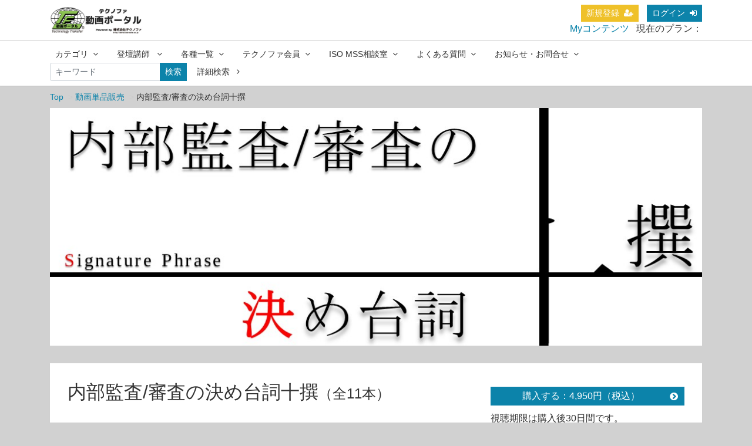

--- FILE ---
content_type: text/html; charset=UTF-8
request_url: https://technofer.info/set/468
body_size: 20126
content:
<!DOCTYPE html>
<html lang="ja">
    <head>
<!-- Global site tag (gtag.js) - Google Analytics -->
<script async src="https://www.googletagmanager.com/gtag/js?id=UA-173833070-1"></script>
<script>
  window.dataLayer = window.dataLayer || [];
  function gtag(){dataLayer.push(arguments);}
  gtag('js', new Date());

  gtag('config', 'UA-173833070-1');
</script>

<!-- Google Tag Manager -->
<script>(function(w,d,s,l,i){w[l]=w[l]||[];w[l].push({'gtm.start':
new Date().getTime(),event:'gtm.js'});var f=d.getElementsByTagName(s)[0],
j=d.createElement(s),dl=l!='dataLayer'?'&l='+l:'';j.async=true;j.src=
'https://www.googletagmanager.com/gtm.js?id='+i+dl;f.parentNode.insertBefore(j,f);
})(window,document,'script','dataLayer','GTM-NFQRXZS');</script>
<!-- End Google Tag Manager -->

<script language="JavaScript" type="text/javascript">
　　function nextPage(){
　　　pwd=document.form1.pass.value;
　　　location.href=pwd+"_343_hanbai";
   return false;
　　}
</script>

        <meta charset="utf-8">
        <title>内部監査/審査の決め台詞十撰 | テクノファ動画ポータル</title>
        <meta name="viewport" content="width=device-width,initial-scale=1">
		<meta name="description" content="
&amp;nbsp;
※サンプル動画はその一の動画でご確認頂けます。

内部監査/審査での「次、どうしよう？」
内部監査や審査の場で 「さて、次に何を聴こう？」と困ったことはありませんか？ 「あの時あのことを聴いておけば&amp;hellip;」と後悔したことはありませんか？ 
現場で「なんか引っかかるんだけど、うまく踏み込めない」と感じてしまったときに、その先にうまく踏み込むための「決め台詞」集です。 監査・審査でのコミュニケーションの「舵取り」に使えるので、うまく活用してみましょう。
&amp;nbsp;
この動画で学べるのは、監査や審査で「使える」フレーズ10種です。 「これさえ使えれば、円滑に/効果的に内部監査・審査を進められる」決め台詞、いわゆるキラーフレーズ10種を、どんな場面で使えるかを、使用上の注意と一緒に解説してゆきます。
解説は内部監査・審査経験豊富な国府保周氏です。
内部監査直前の速習動画として、事前に見ておくことで、安心して内部監査・審査に臨むことが出来ます。
&amp;nbsp;
講師：国府保周（こくぶ やすちか）
Profile: 
（株）テクノファ技術顧問・主任講師。現役のISO審査員。 ISO 9001，ISO 19011，附属書Ｌなど各種ＩＳＯマネジメントシステム規格を審議する国内委員、日本品質管理学会のQMS有効活用研究会のメンバー、品質月間 特別講演会のレギュラー講師など、さまざまな分野で活躍中。 &amp;nbsp;

品質マネジメントシステム主任審査員（JRCA登録 No.A01314）
環境マネジメントシステム審査員補　 （JRCA登録 No.A12120）
日本品質管理学会　（品質マネジメントシステムＷＧ）
ISO 9001対応ＷＧ委員　（ISO/TC176国内対応委員会）
コンサルティング実績：　約１９０社
講演・研修受講者実績： 約26,000名

＜著作書籍＞

ISO 9001/14001 内部監査のチェックポイント222 ～有効で本質的なマネジメントシステムへの改善～
ISO 9001:2015 （JIS Q 9001:2015）規格改訂のポイントと移行ガイド ［完全版］
活き活きＩＳＯ内部監査 ～工夫を導き出すシステムのけん引役～［2015年改訂対応］
活き活きISO 14001 ～本音で取り組む環境活動～［2015年改訂対応］
活き活きISO 9001 ～日常業務から見た有効活用～［2015年改訂対応］

他多数 関連する動画：国府保周 
">
        <meta name="format-detection" content="telephone=no">
        <meta http-equiv="X-UA-Compatible" content="IE=edge">
        <link rel="icon" type="image/png" href="https://technofer.info/file_upload/favicon.ico?ver=4.22.0">
        <link rel="manifest" href="https://technofer.info/manifest.json?ver=4.22.0">

                                    <meta property="og:type" content="article">
                         <meta property="og:title" content="内部監査/審査の決め台詞十撰 | テクノファ動画ポータル">
            <meta property="og:site_name" content="テクノファ動画ポータル">
            <meta property="og:description" content=" &amp;amp;nbsp; ※サンプル動画はその一の動画でご確認頂けます。  内部監査/審査での「次、ど">
            <meta property="og:url" content="https://technofer.info/set/468">
            <meta property="og:image" content="https://technofer.info/storage/generated/images/thumbnail/960x540/content-877a9ba7a98f75b90a9d49f53f15a858-thumbnail.jpg?ts=1663719129">
        
                    <meta name="twitter:card" content="summary">
           <meta name="twitter:title" content="内部監査/審査の決め台詞十撰 | テクノファ動画ポータル">
            <meta name="twitter:description" content=" &amp;amp;nbsp; ※サンプル動画はその一の動画でご確認頂けます。  内部監査/審査での「次、どうしよう？」 内部監査や審査の場で 「さて、次に何を聴こう？」と困ったことはありませんか？ 「あの時あのことを聴いておけば&amp;amp;hellip;」と後悔したことはありませんか？  現場で「なんか引っかかるんだけど、うまく踏み込めない」と感じてしまったときに、その先にうまく踏み込むための「決め台詞」集です。 監査・審査でのコミュニケーションの「舵取り」に使えるので、うまく活用してみましょう。 &amp;amp;nbsp; この動画で学べるのは、監査や審査で「使える」フレーズ10種です。 「これさえ使えれば、円滑に/効果的に内部監査・審査を進められる」決め台詞、いわゆるキラーフレーズ10種を、どんな場面で使えるかを、使用上の注意と一緒に解説してゆきます。 解説は内部監査・審査経験豊富な国府保周氏です。">
            
            <meta name="twitter:url" content="https://technofer.info/set/468">
            <meta name="twitter:image" content="https://technofer.info/storage/generated/images/thumbnail/960x540/content-877a9ba7a98f75b90a9d49f53f15a858-thumbnail.jpg?ts=1663719129">
        
                    <link rel="stylesheet" href="https://technofer.info/lib/slick/slick.css?ver=4.22.0">
            <link rel="stylesheet" href="https://technofer.info/lib/slick/slick-theme.css?ver=4.22.0">
            <link rel="stylesheet" href="https://technofer.info/css/bootstrap/bootstrap.css?ver=4.22.0">
            <link rel="stylesheet" href="https://technofer.info/css/font-awesome/font-awesome.css?ver=4.22.0">
            <link rel="stylesheet" href="https://technofer.info/css/jq-ui/jquery-ui.min.css?ver=4.22.0">
            <link rel="stylesheet" href="https://technofer.info/file_upload/css/style.css?ver=4.22.0">
                        <link rel="stylesheet" href="https://technofer.info/css/theme/blue.css?ver=4.22.0">

        
        <script>
            var Socialcast = {};
            Socialcast.csrfToken = "7cqKwLV1lijguxxyGOXRq9lvowhbqq3V7k7dgmU9";
                                </script>
                    <!-- script -->
            <script src="https://technofer.info/js/jquery-2.2.4.min.js?ver=4.22.0"></script>
            <script src="https://www.gstatic.com/firebasejs/5.5.7/firebase-app.js"></script>
            <script src="https://www.gstatic.com/firebasejs/5.5.7/firebase-messaging.js"></script>
            <script src="https://technofer.info/js/modernizr-custom.js?ver=4.22.0"></script>
            <!-- slick -->
            <script src="https://technofer.info/js/slick/slick.min.js?ver=4.22.0"></script>
            <!-- //slick -->
            <!-- tile.js -->
            <script src="https://technofer.info/js/jquery.tile.min.js?ver=4.22.0"></script>
            <!-- //tile.js -->
            <!-- bootstrap -->
            <script src="https://technofer.info/js/tether.min.js?ver=4.22.0"></script>
            <script src="https://technofer.info/js/bootstrap.min.js?ver=4.22.0"></script>
            <!-- //bootstrap -->
            <!-- datepicker -->
            <script src="https://technofer.info/js/jquery-ui.min.js?ver=4.22.0"></script>
            <script src="https://technofer.info/js/datepicker-ja.js?ver=4.22.0"></script>
            <!-- //datepicker -->

            <script src="https://cdnjs.cloudflare.com/ajax/libs/jsviews/1.0.1/jsviews.min.js"></script>
            <script src="https://technofer.info/js/moment.min.js?ver=4.22.0"></script>
            <script src="https://technofer.info/file_upload/js/base.js?ver=4.22.0"></script>
            <script src="https://technofer.info/js/app.js?ver=4.22.0"></script>
            <script src="https://technofer.info/js/app.favorite.js?ver=4.22.0"></script>
            <script src="https://technofer.info/js/app.comment.js?ver=4.22.0"></script>
            <script src="https://technofer.info/js/app.watch-history.js?ver=4.22.0"></script>
            <script src="https://technofer.info/js/app.pushSubscriber.js?ver=4.22.0"></script>
                        </head>
    <body id="page-contents-set">
    <!-- Google Tag Manager (noscript) -->
<noscript><iframe src="https://www.googletagmanager.com/ns.html?id=GTM-NFQRXZS"
height="0" width="0" style="display:none;visibility:hidden"></iframe></noscript>
<!-- End Google Tag Manager (noscript) -->
        <!-- Modal -->
<div class="modal fade" id="modal-login" tabindex="-1" role="dialog" aria-labelledby="modal-label-login" aria-hidden="true">
    <div class="modal-dialog" role="document">
        <div class="modal-content">
            <div class="modal-header">
                <h5 class="modal-title" id="modal-label-login">ログイン</h5>
                <button type="button" class="close" data-dismiss="modal" aria-label="Close">
                    <span aria-hidden="true">&times;</span>
                </button>
            </div>
            <div class="modal-body">
                    
                <div class="box-section">
                        <form method="POST" action="https://technofer.info/login" accept-charset="UTF-8" novalidate="novalidate"><input name="_token" type="hidden" value="7cqKwLV1lijguxxyGOXRq9lvowhbqq3V7k7dgmU9">

                                    <div class="form-group"  >
    
    <label for="email" class="form-control-label marked required">メールアドレス</label>

        <input class="form-control" required="required" name="email" type="email" id="email">

    
            </div>
    
                                            <div class="form-group"  >
    
    <label for="password" class="form-control-label marked required">パスワード</label>

        <input class="form-control" required="required" name="password" type="password" id="password">

    
            </div>
    
                                

        <input class="form-control" name="redirect_to" type="hidden" value="https://technofer.info/set/468">

    

                                    <div class="btn-area-center"  >

<button class="btn btn-theme" type="submit">ログイン</button> 

    </div>

            
    </form>

                    <div class="btn-area-center">
                        <a class="btn" href="https://technofer.info/password/reset">ログインできない方はこちら<i class="fa fa-angle-right" aria-hidden="true"></i></a>
                                                    <a class="btn" href="https://technofer.info/entry?redirect_to=https%3A%2F%2Ftechnofer.info%2Fset%2F468">新規登録はこちら<i class="fa fa-angle-right" aria-hidden="true"></i></a>
                                            </div>
                </div>
                                    
                <div class="box-section">
                    <h5>ソーシャルログイン</h5>
                    <div class="btn-area-center">
                            
                            <a class="btn btn-facebook icon" data-post="true" href="https://technofer.info/OAuth/facebook/login?redirect_to=https%3A%2F%2Ftechnofer.info%2Fset%2F468"><span class="icon-facebook"></span>&nbsp;Facebookでログイン<i class="fa fa-sign-in"></i></a>
                                                    
                            <a class="btn btn-google icon" data-post="true" href="https://technofer.info/OAuth/google/login?redirect_to=https%3A%2F%2Ftechnofer.info%2Fset%2F468"><span class="icon-google"></span>&nbsp;Googleでログイン<i class="fa fa-sign-in"></i></a>
                                            </div>
                </div>
                            </div>
        </div>
    </div>
</div>
<!-- //Modal -->
        <div class="modal fade" id="modal-buy" tabindex="-1" role="dialog" aria-labelledby="modal-label-login" aria-hidden="true">
  <div class="modal-dialog" role="document">
    <div class="modal-content">
      <div class="modal-header">
        <h5 class="modal-title" id="modal-label-login">
          購入するには会員登録が必要です
        </h5>
        <button type="button" class="close" data-dismiss="modal" aria-label="Close">
          <span aria-hidden="true">&times;</span>
        </button>
      </div>
      <div class="modal-body">
        <div class="box-section">
          <div class="row">
                            <div class="col-lg-6">
                  <p class="text-center mb-0">未登録の方は、新規登録</p>
                  <div class="btn-area-center mt-0">
                    <a class="btn btn-accent" href="https://technofer.info/entry">新規登録<i class="fa fa-user-plus" aria-hidden="true"></i></a>
                  </div>
                </div>
                <div class="col-lg-6">
                  <p class="text-center mb-0">会員の方はログイン</p>
                  <div class="btn-area-center mt-0">
                    <a class="btn btn-theme" href="https://technofer.info/login">ログイン<i class="fa fa-sign-in" aria-hidden="true"></i></a>
                  </div>
                </div>
                      </div>
        </div>
      </div>
    </div>
  </div>
</div>
<!-- //Modal -->

                    <header class="box-header">
    <nav>
        <div class="nav-inner">
            <div class="container">
                <div class="row align-items-end">
                    <div class="col-2">
                        <div class="logo-area"><a href="https://technofer.info"><img src="https://technofer.info/file_upload/images/top_logo.jpg?ver=4.22.0" alt="テクノファ動画ポータル"></a></div>
                    </div>
                    <div class="col-10">
                        <ul class="global-nav-list text-right">
                                                                                                <li><a class="btn btn-accent btn-sm" href="https://technofer.info/entry">新規登録<i class="fa fa-user-plus" aria-hidden="true"></i></a></li>
                                                                <li><a class="btn btn-theme btn-sm" href="https://technofer.info/login?redirect_to=https%3A%2F%2Ftechnofer.info%2Fset%2F468">ログイン<i class="fa fa-sign-in" aria-hidden="true"></i></a></li>
                            <div>
<a href="https://technofer.info/mypage/own">Myコンテンツ</i></a>
&nbsp;
現在のプラン：
</div>
                                                  </ul>
                      <!-- //row -->
                    </div>
                </div>
            </div>
        </div>
        <div class="nav-inner">
            <div class="container">
                <div class="row">
                    <div class="col-md-12">
                        <ul class="global-nav-list clearfix">
                            <li>
                                <div class="dropdown-wrapper">
                                    <span class="box-dropdown-key btn btn-global-nav btn-sm"> 
                                      カテゴリ<i class="fa fa-angle-down" aria-hidden="true"></i>
                                        </span>                                      
                                    <div class="dropdown-container">
                                                                                     <ul class="category-list box-dropdown-target">                                            <li class="category-list-item">
                                            <h4 class="ttl-sm">
                                                <a class="major-category" href="https://technofer.info/contents/category/single-item">
                                                    動画単品販売
                                                </a>
                                            </h4>
                                                                                             <ul class="sub-category-list">                                                <li class="sub-category-list-item">
                                                    <a href="https://technofer.info/contents/category/human-error">
                                                        ヒューマンエラー
                                                    </a>
                                                </li>
                                                                                                <!-- //.sub-category-list -->
                                                                                                                                            <li class="sub-category-list-item">
                                                    <a href="https://technofer.info/contents/category/in-audit">
                                                        内部監査
                                                    </a>
                                                </li>
                                                                                                <!-- //.sub-category-list -->
                                                                                                                                            <li class="sub-category-list-item">
                                                    <a href="https://technofer.info/contents/category/9001">
                                                        ISO 9001/品質/QMS
                                                    </a>
                                                </li>
                                                                                                <!-- //.sub-category-list -->
                                                                                                                                            <li class="sub-category-list-item">
                                                    <a href="https://technofer.info/contents/category/ems">
                                                        ISO 14001/環境/EMS
                                                    </a>
                                                </li>
                                                                                                <!-- //.sub-category-list -->
                                                                                                                                            <li class="sub-category-list-item">
                                                    <a href="https://technofer.info/contents/category/ohsms">
                                                        労働安全衛生/OHSMS
                                                    </a>
                                                </li>
                                                                                                <!-- //.sub-category-list -->
                                                                                                                                            <li class="sub-category-list-item">
                                                    <a href="https://technofer.info/contents/category/isms">
                                                        情報セキュリティ/ISMS
                                                    </a>
                                                </li>
                                                                                                <!-- //.sub-category-list -->
                                                                                                                                            <li class="sub-category-list-item">
                                                    <a href="https://technofer.info/contents/category/other">
                                                        その他
                                                    </a>
                                                </li>
                                                                                                <!-- //.sub-category-list -->
                                                                                                                                            <li class="sub-category-list-item">
                                                    <a href="https://technofer.info/contents/category/career">
                                                        キャリアコンサルタント
                                                    </a>
                                                </li>
                                                                                                <!-- //.sub-category-list -->
                                                                                                                                            <li class="sub-category-list-item">
                                                    <a href="https://technofer.info/contents/category/food">
                                                        食品安全/ISO 22000/JFS
                                                    </a>
                                                </li>
                                                 </ul>                                                 <!-- //.sub-category-list -->
                                                                                        </li>
                                                                                                                                                                            <li class="category-list-item">
                                            <h4 class="ttl-sm">
                                                <a class="major-category" href="https://technofer.info/contents/category/tf-memberonly">
                                                    テクノファ/動画会員
                                                </a>
                                            </h4>
                                                                                             <ul class="sub-category-list">                                                <li class="sub-category-list-item">
                                                    <a href="https://technofer.info/contents/category/special-tf">
                                                        対談動画
                                                    </a>
                                                </li>
                                                                                                <!-- //.sub-category-list -->
                                                                                                                                            <li class="sub-category-list-item">
                                                    <a href="https://technofer.info/contents/category/biginers-tf">
                                                        ISO入門・構築
                                                    </a>
                                                </li>
                                                                                                <!-- //.sub-category-list -->
                                                                                                                                            <li class="sub-category-list-item">
                                                    <a href="https://technofer.info/contents/category/inaudit-tf">
                                                        内部監査
                                                    </a>
                                                </li>
                                                                                                <!-- //.sub-category-list -->
                                                                                                                                            <li class="sub-category-list-item">
                                                    <a href="https://technofer.info/contents/category/tf-ems">
                                                        環境/ISO 14001
                                                    </a>
                                                </li>
                                                                                                <!-- //.sub-category-list -->
                                                                                                                                            <li class="sub-category-list-item">
                                                    <a href="https://technofer.info/contents/category/career-tf">
                                                        キャリアコンサルタント
                                                    </a>
                                                </li>
                                                                                                <!-- //.sub-category-list -->
                                                                                                                                            <li class="sub-category-list-item">
                                                    <a href="https://technofer.info/contents/category/others-tf">
                                                        その他
                                                    </a>
                                                </li>
                                                 </ul>                                                 <!-- //.sub-category-list -->
                                                                                        </li>
                                                                                                                                                                            <li class="category-list-item">
                                            <h4 class="ttl-sm">
                                                <a class="major-category" href="https://technofer.info/contents/category/general">
                                                    無料会員コンテンツ
                                                </a>
                                            </h4>
                                                                                             <ul class="sub-category-list">                                                <li class="sub-category-list-item">
                                                    <a href="https://technofer.info/contents/category/special-g">
                                                        対談動画
                                                    </a>
                                                </li>
                                                                                                <!-- //.sub-category-list -->
                                                                                                                                            <li class="sub-category-list-item">
                                                    <a href="https://technofer.info/contents/category/biginers-g">
                                                        ISO入門・構築
                                                    </a>
                                                </li>
                                                                                                <!-- //.sub-category-list -->
                                                                                                                                            <li class="sub-category-list-item">
                                                    <a href="https://technofer.info/contents/category/inaudit-g">
                                                        内部監査
                                                    </a>
                                                </li>
                                                                                                <!-- //.sub-category-list -->
                                                                                                                                            <li class="sub-category-list-item">
                                                    <a href="https://technofer.info/contents/category/ems-g">
                                                        環境/ISO 14001
                                                    </a>
                                                </li>
                                                                                                <!-- //.sub-category-list -->
                                                                                                                                            <li class="sub-category-list-item">
                                                    <a href="https://technofer.info/contents/category/career-g">
                                                        キャリアコンサルタント
                                                    </a>
                                                </li>
                                                                                                <!-- //.sub-category-list -->
                                                                                                                                            <li class="sub-category-list-item">
                                                    <a href="https://technofer.info/contents/category/super-iso">
                                                        超ISO企業研究会
                                                    </a>
                                                </li>
                                                                                                <!-- //.sub-category-list -->
                                                                                                                                            <li class="sub-category-list-item">
                                                    <a href="https://technofer.info/contents/category/others-g">
                                                        その他
                                                    </a>
                                                </li>
                                                 </ul>                                                 <!-- //.sub-category-list -->
                                                                                        </li>
                                                                                                                                                                            <li class="category-list-item">
                                            <h4 class="ttl-sm">
                                                <a class="major-category" href="https://technofer.info/contents/category/otameshi">
                                                    お試しコンテンツ
                                                </a>
                                            </h4>
                                                                                        </li>
                                                                                                                                                                            <li class="category-list-item">
                                            <h4 class="ttl-sm">
                                                <a class="major-category" href="https://technofer.info/contents/category/cy91">
                                                    CY91専用(キャリアコンサルタント)
                                                </a>
                                            </h4>
                                                                                        </li>
                                                                                                                                                                            <li class="category-list-item">
                                            <h4 class="ttl-sm">
                                                <a class="major-category" href="https://technofer.info/contents/category/fk72">
                                                    FK72
                                                </a>
                                            </h4>
                                                                                        </li>
                                             </ul>                                                                             <!-- // category-list -->
                                    </div>
                                </div>
                            </li>
                            <li>
                                <div class="dropdown-wrapper">
                                    <span class="box-dropdown-key btn btn-global-nav btn-sm">
                                    登壇講師
                                    <i class="fa fa-angle-down" aria-hidden="true"></i></span>
                                    <div class="dropdown-container">
                                        <ul class="box-dropdown-target link-list">
                                        
                                            <li><a href="https://technofer.info/pub/speakers">登壇講師一覧</a></li>
                                            
                                            <li><a href="https://technofer.info/contents/tag/%E9%9D%92%E6%9C%A8%E6%81%92%E4%BA%AB">青木 恒享</a></li>
                                            <li><a href="https://technofer.info/contents/tag/%E6%9C%89%E8%B3%80%E6%BA%90%E5%8F%B8">有賀 源司</a></li>
                                            <li><a href="https://technofer.info/contents/tag/%E4%B9%85%E5%8F%B8%E9%99%BD%E6%B8%85">久司 陽清</a></li>
                                            <li><a href="https://technofer.info/contents/tag/%E5%9B%BD%E5%BA%9C%E4%BF%9D%E5%91%A8">国府 保周</a></li>
                                            <li><a href="https://technofer.info/contents/tag/%E9%A0%88%E7%94%B0%E6%99%8B%E4%BB%8B">須田 晋介</a></li>
                                            <li><a href="https://technofer.info/contents/tag/%E5%B9%B3%E6%9E%97%E8%89%AF%E4%BA%BA">平林 良人</a></li>
                                            <li><a href="https://technofer.info/contents/tag/%E5%B9%B3%E7%94%B0%E8%80%95%E4%B8%80">平田 耕一</a></li>
                                            <li><a href="https://technofer.info/contents/tag/%E5%85%83%E5%BB%A3%E7%A5%90%E6%B2%BB">元廣 祐治</a></li>
                                            <li><a href="https://technofer.info/contents/tag/%E5%B1%B1%E7%94%B0%E6%B0%B8%E4%B8%89">山田 永三</a></li>
                                            <li><a href="https://technofer.info/contents/tag/%E5%90%89%E7%94%B0%E5%AE%A3%E5%B9%B8">吉田 宣幸</a></li>
                                            
                                        </ul>
                                    </div>
                                </div>
                            </li>
                            
                            
                            <li>
                                <div class="dropdown-wrapper">
                                    <span class="box-dropdown-key btn btn-global-nav btn-sm">各種一覧<i class="fa fa-angle-down" aria-hidden="true"></i></span>
                                    <div class="dropdown-container">
                                        <ul class="box-dropdown-target link-list">
                                            <li><a href="https://technofer.info/contents/search">新着順</a></li>
                                            <li><a href="https://technofer.info/contents/search?s=pc&o=d">再生回数順</a></li>
                                            <li><a href="https://technofer.info/contents/search">全て</a></li>
                                            <li><a href="https://technofer.info/contents/search?s=fc&o=d">お気に入り順</a></li>
                                            <li><a href="https://technofer.info/contents/search?s=p&o=d">価格順</a></li>
                                            <li><a href="https://technofer.info/contents/comming">公開予定の動画一覧</a></li>
                                                                                    </ul>
                                    </div>
                                </div>
                            </li>

                            <li>
                                <div class="dropdown-wrapper">
                                    <span class="box-dropdown-key btn btn-global-nav btn-sm">テクノファ会員<i class="fa fa-angle-down" aria-hidden="true"></i></span>
                                    <div class="dropdown-container">
                                        <ul class="box-dropdown-target link-list">
                                        
                                            <li><a href="https://technofer.info/courses">会員プラン一覧</a></li>
                                            <li><a href="https://technofer.info/pub/member_sum">テクノファ会員制度概要</a></li>
                                            <li><a href="https://www.technofer.co.jp/waribiki/kaiin/#hojin" target="_blank">テクノファ法人会員</a></li>
                                        </ul>
                                    </div>
                                </div>
                            </li>
                            <li>
                                <div class="dropdown-wrapper">
                                    <span class="box-dropdown-key btn btn-global-nav btn-sm">ISO MSS相談室<i class="fa fa-angle-down" aria-hidden="true"></i></span>
                                    <div class="dropdown-container">
                                        <ul class="box-dropdown-target link-list">
                                        
                                            <li><a href="https://technofer.info/pub/ms-soudanshitsu">ISO MSS相談室とは</a></li>
                                            <li><a href="https://forms.gle/vqbfuaWhkpoK9iFB9" target="_blank">質問投稿フォーム</a></li>
                                            
                                        </ul>
                                    </div>
                                </div>
                            </li>
                            <li>
                                <div class="dropdown-wrapper">
                                    <span class="box-dropdown-key btn btn-global-nav btn-sm">よくある質問<i class="fa fa-angle-down" aria-hidden="true"></i></span>
                                    <div class="dropdown-container">
                                        <ul class="box-dropdown-target link-list">
                                        
                                            <li><a href="https://technofer.info/pub/new-user">初めての方へ</a></li>
                                            <li><a href="https://technofer.info/pub/faq">よくある質問【FAQ】一覧</a></li>
                                            
                                        </ul>
                                    </div>
                                </div>
                            </li>
                            <li>
                                <div class="dropdown-wrapper">
                                    <span class="box-dropdown-key btn btn-global-nav btn-sm">お知らせ・お問合せ<i class="fa fa-angle-down" aria-hidden="true"></i></span>
                                    <div class="dropdown-container">
                                        <ul class="box-dropdown-target link-list">
                                        	<a href="https://technofer.info/announce">お知らせ</a>
                                            <li><a href="https://technofer.info/pub/houjin-matome">法人向けまとめ販売申込</a></li>
                                            <li><a href="https://technofer.info/inquiry">ご要望・お問合せ</a></li>
                                        </ul>
                                    </div>
                                </div>
                            </li>
							
                                <div class="box-search">
                                    <form class="form-inline" action="https://technofer.info/contents/search">
                                        <div class="input-group flex-nowrap align-items-center">
                                            <input class="form-control form-control-sm" name="q[keyword]" type="text" placeholder="キーワード">
                                            <button class="form-control form-control-sm btn-theme" type="submit">検索</button>
                                            <a class="btn btn-global-nav btn-sm ml-2" href="https://technofer.info/contents/search/start">詳細検索&nbsp;<i class="fa fa-angle-right" aria-hidden="true"></i></a>
                                        </div>
                                    </form>
                                </div>
                            </li>
                            
                        </ul>
                    </div>
                </div>
                <!-- //row -->
            </div>
            <!-- // .container -->
        </div>
        <!-- // .nav-inner -->
    </nav>
</header>
        
            <main class="box-wrapper">
        


                        
    <nav class="box-breadCrumb">
    <div class="container">
        <ul class="list-breadCrumb">
            <li><a href="https://technofer.info">Top</a></li>
                                                <li><a href="https://technofer.info/contents/category/single-item">動画単品販売</a></li>
                                                                <li>内部監査/審査の決め台詞十撰</li>
                                    </ul>
    </div><!-- // .container -->
</nav><!-- // .box-breadCrumb -->
                <div class="box-mv container">
        <img src="https://technofer.info/storage/generated/images/thumbnail/original/content-877a9ba7a98f75b90a9d49f53f15a858-eyecatch.jpg?ts=1657177575" alt=" ">
    </div>
    
        <div class="container box-main">
            <div class="row">

                <div class="col-12 box-content">
    <div class="tile-inner">
        <div class="row">
            <!-- セットエリア -->
            <div class="col-md-8">
                <h1 class="ttl-lg">内部監査/審査の決め台詞十撰<span class="ttl-sm">（全11本）</span></h1>
                <div>
<h3>&nbsp;</h3>
<p>※サンプル動画はその一の動画でご確認頂けます。</p>
</div>
<h3><strong>内部監査/審査での「次、どうしよう？」</strong></h3>
<div>内部監査や審査の場で <br /><span style="color: #e03e2d;"><strong>「さて、次に何を聴こう？」</strong></span>と困ったことはありませんか？ <br /><strong><span style="color: #e03e2d;">「あの時あのことを聴いておけば&hellip;」</span></strong>と後悔したことはありませんか？ <br /><br />
<div>現場で<strong>「なんか引っかかるんだけど、うまく踏み込めない」</strong>と感じてしまったときに、その先にうまく踏み込むための「決め台詞」集です。 <br />監査・審査でのコミュニケーションの「舵取り」に使えるので、うまく活用してみましょう。</div>
<div>&nbsp;</div>
この動画で学べるのは、監査や審査で「使える」フレーズ10種です。 <br />「これさえ使えれば、円滑に/効果的に内部監査・審査を進められる」決め台詞、いわゆるキラーフレーズ10種を、どんな場面で使えるかを、使用上の注意と一緒に解説してゆきます。</div>
<div><br />解説は内部監査・審査経験豊富な国府保周氏です。</div>
<div>内部監査直前の速習動画として、事前に見ておくことで、安心して内部監査・審査に臨むことが出来ます。</div>
<div>&nbsp;</div>
<h4>講師：国府保周（こくぶ やすちか）</h4>
<div>Profile: <br />
<p style="box-sizing: border-box; margin-top: 0px; margin-bottom: 1rem; color: #333333; font-family: -apple-system, BlinkMacSystemFont, 'Helvetica Neue', Arial, Meiryo, sans-serif; font-size: 16px;">（株）テクノファ技術顧問・主任講師。現役のISO審査員。 <br style="box-sizing: border-box;" />ISO 9001，ISO 19011，附属書Ｌなど各種ＩＳＯマネジメントシステム規格を審議する国内委員、日本品質管理学会のQMS有効活用研究会のメンバー、品質月間 特別講演会のレギュラー講師など、さまざまな分野で活躍中。 <br style="box-sizing: border-box;" />&nbsp;</p>
<ul style="box-sizing: border-box; margin-top: 0px; margin-bottom: 1rem; color: #333333; font-family: -apple-system, BlinkMacSystemFont, 'Helvetica Neue', Arial, Meiryo, sans-serif; font-size: 16px;">
<li style="box-sizing: border-box;">品質マネジメントシステム主任審査員（JRCA登録 No.A01314）</li>
<li style="box-sizing: border-box;">環境マネジメントシステム審査員補　 （JRCA登録 No.A12120）</li>
<li style="box-sizing: border-box;">日本品質管理学会　（品質マネジメントシステムＷＧ）</li>
<li style="box-sizing: border-box;">ISO 9001対応ＷＧ委員　（ISO/TC176国内対応委員会）</li>
<li style="box-sizing: border-box;">コンサルティング実績：　約１９０社</li>
<li style="box-sizing: border-box;">講演・研修受講者実績： 約26,000名</li>
</ul>
<p style="box-sizing: border-box; margin-top: 0px; margin-bottom: 1rem; color: #333333; font-family: -apple-system, BlinkMacSystemFont, 'Helvetica Neue', Arial, Meiryo, sans-serif; font-size: 16px;">＜著作書籍＞</p>
<ul style="box-sizing: border-box; margin-top: 0px; margin-bottom: 1rem; color: #333333; font-family: -apple-system, BlinkMacSystemFont, 'Helvetica Neue', Arial, Meiryo, sans-serif; font-size: 16px;">
<li style="box-sizing: border-box;">ISO 9001/14001 内部監査のチェックポイント222 ～有効で本質的なマネジメントシステムへの改善～</li>
<li style="box-sizing: border-box;">ISO 9001:2015 （JIS Q 9001:2015）規格改訂のポイントと移行ガイド ［完全版］</li>
<li style="box-sizing: border-box;">活き活きＩＳＯ内部監査 ～工夫を導き出すシステムのけん引役～［2015年改訂対応］</li>
<li style="box-sizing: border-box;">活き活きISO 14001 ～本音で取り組む環境活動～［2015年改訂対応］</li>
<li style="box-sizing: border-box;">活き活きISO 9001 ～日常業務から見た有効活用～［2015年改訂対応］</li>
</ul>
<p style="box-sizing: border-box; margin-top: 0px; margin-bottom: 1rem; color: #333333; font-family: -apple-system, BlinkMacSystemFont, 'Helvetica Neue', Arial, Meiryo, sans-serif; font-size: 16px;">他多数 <br style="box-sizing: border-box;" /><br style="box-sizing: border-box;" />関連する動画：<a style="box-sizing: border-box; color: #1a406f; text-decoration-line: none; transition: all 0.2s ease 0s;" href="https://technofer.info/contents/tag/%E5%9B%BD%E5%BA%9C%E4%BF%9D%E5%91%A8">国府保周</a> <br style="box-sizing: border-box;" /><br style="box-sizing: border-box;" /><br /></p>
</div>
                <div class="box-contents-numbers">
                
                <!-- 追加エリア -->
                				                <!-- 追加エリア -->
                
                    <!-- お気に入り数 -->
                        <p class="favorite user-logoff" title="ログインが必要です" data-favorite="false" data-content-id="468">
    <i class="fa fa-star-o"></i>
        <span>0</span>
</p>
                    <!-- //お気に入り数 -->
                </div>
            </div>
            <div class="col-md-4">
                <div class="box-contentsInfo">
                                                                                                                                    	                                <a class="btn btn-block btn-theme icon" href="javascript:void();" data-toggle="modal" data-target="#modal-buy" data-redirect-to="https://technofer.info/contents/buy/468">購入する：4,950円（税込）<i class="fa fa-chevron-circle-right" aria-hidden="true"></i></a>
                                                                                                                <p>視聴期限は購入後30日間です。</p>
                                                                                                    <a href="javascript:void();" data-toggle="modal" data-target="#modal-login">購入済の方は、ログインすると視聴できます</a>
                                                                                            <div class="content-status-box">
                    <span class="tag status-start"><i class="fa fa-clock-o"></i><time datetime="2022-09-21 09:00:00">2022-09-21 09:00:00</time>配信開始</span>
                    <span id="status-done" class="tag status-done" style="display: none;"><i class="fa fa-check"></i>視聴済</span>
            </div>
<!-- //.content-status-box -->
                    <div class="box-contentsInfo-section purchase-info-area">
                                                                    </div>
                    <h4 class="btn btn-block btn-accent btn-toggle">関連ファイルダウンロード<i class="fa fa-sm fa-plus-circle"></i></h4>
<div class="accordion-box">
            <p class="text-danger text-sm">※関連ファイルは動画視聴可能になるとダウンロードできます</p>
        <ul>
                            <li>VM05_slide.pdf<span>(3.46 MB)</span>&nbsp;<i class="fa fa-cloud-download"></i></li>
                    </ul>
    </div>
                    <div class="box-contentsInfo-section category-info-area">
    <h4 class="ttl-xs">カテゴリ</h4>
        <div>
                <a href="https://technofer.info/contents/category/single-item">動画単品販売</a>
    </div>
        <div>
                    <a href="https://technofer.info/contents/category/single-item">動画単品販売</a>&nbsp;&nbsp;>&nbsp;&nbsp;
                <a href="https://technofer.info/contents/category/in-audit">内部監査</a>
    </div>
        <div>
                    <a href="https://technofer.info/contents/category/single-item">動画単品販売</a>&nbsp;&nbsp;>&nbsp;&nbsp;
                <a href="https://technofer.info/contents/category/other">その他</a>
    </div>
    </div>
                    <div class="box-contentsInfo-section">
    <h4 class="ttl-xs">タグ</h4>
    <div class="tag-area">
                    <a href="https://technofer.info/contents/tag/%E5%86%85%E9%83%A8%E7%9B%A3%E6%9F%BB" class="tag tag-content">内部監査</a>
                    <a href="https://technofer.info/contents/tag/%E5%AF%A9%E6%9F%BB" class="tag tag-content">審査</a>
                    <a href="https://technofer.info/contents/tag/%E6%B1%BA%E3%82%81%E5%8F%B0%E8%A9%9E" class="tag tag-content">決め台詞</a>
                    <a href="https://technofer.info/contents/tag/%E5%9B%BD%E5%BA%9C%E4%BF%9D%E5%91%A8" class="tag tag-content">国府保周</a>
                    <a href="https://technofer.info/contents/tag/%E5%9B%B0%E3%81%A3%E3%81%9F%E3%81%A8%E3%81%8D%E3%81%AE" class="tag tag-content">困ったときの</a>
            </div>
</div>
                </div>
                <div class="share-area">
    <a class="icon-facebook" href="http://www.facebook.com/sharer.php?u=https://technofer.info/set/468" onClick="window.open(encodeURI(decodeURI(this.href)),'fbsharewindow', 'width=480, height=720, toolbar=0, scrollbars=1, resizable=1'); return false;"></a>
    <a class="icon-twitter" href="http://twitter.com/share?url=https://technofer.info/set/468" onClick="window.open(encodeURI(decodeURI(this.href)), 'twsharewindow', 'width=480, height=720, toolbar=0, scrollbars=1, resizable=1'); return false;" rel="nofollow"></a>
    <a class="icon-line" href="http://line.me/R/msg/text/?https://technofer.info/set/468" onClick="window.open(encodeURI(decodeURI(this.href)), 'linesharewindow', 'width=480, height=720, toolbar=0, scrollbars=1, resizable=1'); return false;" ></a>
    </div>

            </div>
        </div>
    </div>
    <!-- //.tile-inner -->
</div>

 
                <div class="col-lg-8">
                                     <div class="tile-inner">
                            <section class="box-section">
        <h2 class="ttl-md">このセットの動画一覧</h2>

        

        <div class="content-list row">
                                                                        
    

<div class="content-list-item col-lg-4 col-md-6">
    <article>
        <a href="https://technofer.info/set/468/contents/469?fcid=3">
            <div class="content-thumbnail">
                <div class="content-thumbnail-box">
                    <div class="content-thumbnail-box-inner" style="background-image: url(https://technofer.info/storage/generated/images/thumbnail/960x540/content-dc6a6489640ca02b0d42dabeb8e46bb7-thumbnail.JPG?ts=1662527314);"></div>
                                    </div>
            </div>
        </a>
        <div class="content-info-box">
            <div class="js-tilefix">
                <h3 class="ttl-xs ellipsis"><a href="https://technofer.info/set/468/contents/469?fcid=3">其之一、この業務・活動/文書・記録の内容を説明してください【内部監査/審査の決め台詞十撰】</a></h3>
                <div class="content-status-box">
                                                                            </div>
                <!-- //.content-status-box -->
                <div class="content-price">
                                    </div>
                <!-- //.content-price -->
            </div>
            <!-- .js-tilefix -->
            <div class="box-contents-numbers">
            
                                
                <!-- 再生数 -->
                				<p></p>
                                 
                <!-- //再生数 -->
                
                                <!-- お気に入り数 -->
                    <p class="favorite user-logoff" title="ログインが必要です" data-favorite="false" data-content-id="469">
    <i class="fa fa-star-o"></i>
        <span>0</span>
</p>
                <!-- //お気に入り数 -->
            </div>
            <!-- //.box-contents-numbers -->
        </div>
        <!-- //.content-info-box -->
    </article>
</div>
<!-- //.content-list-item -->
                                                                                        
    

<div class="content-list-item col-lg-4 col-md-6">
    <article>
        <a href="https://technofer.info/set/468/contents/470?fcid=3">
            <div class="content-thumbnail">
                <div class="content-thumbnail-box">
                    <div class="content-thumbnail-box-inner" style="background-image: url(https://technofer.info/storage/generated/images/thumbnail/960x540/content-26337353b7962f533d78c762373b3318-thumbnail.JPG?ts=1662527303);"></div>
                                    </div>
            </div>
        </a>
        <div class="content-info-box">
            <div class="js-tilefix">
                <h3 class="ttl-xs ellipsis"><a href="https://technofer.info/set/468/contents/470?fcid=3">其之二、デモ的に実施してください【内部監査/審査の決め台詞十撰】</a></h3>
                <div class="content-status-box">
                                                                            </div>
                <!-- //.content-status-box -->
                <div class="content-price">
                                    </div>
                <!-- //.content-price -->
            </div>
            <!-- .js-tilefix -->
            <div class="box-contents-numbers">
            
                                
                <!-- 再生数 -->
                				<p></p>
                                 
                <!-- //再生数 -->
                
                                <!-- お気に入り数 -->
                    <p class="favorite user-logoff" title="ログインが必要です" data-favorite="false" data-content-id="470">
    <i class="fa fa-star-o"></i>
        <span>0</span>
</p>
                <!-- //お気に入り数 -->
            </div>
            <!-- //.box-contents-numbers -->
        </div>
        <!-- //.content-info-box -->
    </article>
</div>
<!-- //.content-list-item -->
                                                                                        
    

<div class="content-list-item col-lg-4 col-md-6">
    <article>
        <a href="https://technofer.info/set/468/contents/471?fcid=3">
            <div class="content-thumbnail">
                <div class="content-thumbnail-box">
                    <div class="content-thumbnail-box-inner" style="background-image: url(https://technofer.info/storage/generated/images/thumbnail/960x540/content-8e6b42f1644ecb1327dc03ab345e618b-thumbnail.JPG?ts=1662527294);"></div>
                                    </div>
            </div>
        </a>
        <div class="content-info-box">
            <div class="js-tilefix">
                <h3 class="ttl-xs ellipsis"><a href="https://technofer.info/set/468/contents/471?fcid=3">其之三、この記録の内容は、用途に見合っていますか？【内部監査/審査の決め台詞十撰】</a></h3>
                <div class="content-status-box">
                                                                            </div>
                <!-- //.content-status-box -->
                <div class="content-price">
                                    </div>
                <!-- //.content-price -->
            </div>
            <!-- .js-tilefix -->
            <div class="box-contents-numbers">
            
                                
                <!-- 再生数 -->
                				<p></p>
                                 
                <!-- //再生数 -->
                
                                <!-- お気に入り数 -->
                    <p class="favorite user-logoff" title="ログインが必要です" data-favorite="false" data-content-id="471">
    <i class="fa fa-star-o"></i>
        <span>0</span>
</p>
                <!-- //お気に入り数 -->
            </div>
            <!-- //.box-contents-numbers -->
        </div>
        <!-- //.content-info-box -->
    </article>
</div>
<!-- //.content-list-item -->
                                                                                        
    

<div class="content-list-item col-lg-4 col-md-6">
    <article>
        <a href="https://technofer.info/set/468/contents/472?fcid=3">
            <div class="content-thumbnail">
                <div class="content-thumbnail-box">
                    <div class="content-thumbnail-box-inner" style="background-image: url(https://technofer.info/storage/generated/images/thumbnail/960x540/content-ef575e8837d065a1683c022d2077d342-thumbnail.JPG?ts=1662527278);"></div>
                                    </div>
            </div>
        </a>
        <div class="content-info-box">
            <div class="js-tilefix">
                <h3 class="ttl-xs ellipsis"><a href="https://technofer.info/set/468/contents/472?fcid=3">其之四、このルール内容は、実施者の思考に波長が合っていますか？【内部監査/審査の決め台詞十撰】</a></h3>
                <div class="content-status-box">
                                                                            </div>
                <!-- //.content-status-box -->
                <div class="content-price">
                                    </div>
                <!-- //.content-price -->
            </div>
            <!-- .js-tilefix -->
            <div class="box-contents-numbers">
            
                                
                <!-- 再生数 -->
                				<p></p>
                                 
                <!-- //再生数 -->
                
                                <!-- お気に入り数 -->
                    <p class="favorite user-logoff" title="ログインが必要です" data-favorite="false" data-content-id="472">
    <i class="fa fa-star-o"></i>
        <span>0</span>
</p>
                <!-- //お気に入り数 -->
            </div>
            <!-- //.box-contents-numbers -->
        </div>
        <!-- //.content-info-box -->
    </article>
</div>
<!-- //.content-list-item -->
                                                                                        
    

<div class="content-list-item col-lg-4 col-md-6">
    <article>
        <a href="https://technofer.info/set/468/contents/473?fcid=3">
            <div class="content-thumbnail">
                <div class="content-thumbnail-box">
                    <div class="content-thumbnail-box-inner" style="background-image: url(https://technofer.info/storage/generated/images/thumbnail/960x540/content-2050e03ca119580f74cca14cc6e97462-thumbnail.JPG?ts=1662527267);"></div>
                                    </div>
            </div>
        </a>
        <div class="content-info-box">
            <div class="js-tilefix">
                <h3 class="ttl-xs ellipsis"><a href="https://technofer.info/set/468/contents/473?fcid=3">内部監査/審査の決め台詞十撰_其之五(005)</a></h3>
                <div class="content-status-box">
                                                                            </div>
                <!-- //.content-status-box -->
                <div class="content-price">
                                    </div>
                <!-- //.content-price -->
            </div>
            <!-- .js-tilefix -->
            <div class="box-contents-numbers">
            
                                
                <!-- 再生数 -->
                				<p></p>
                                 
                <!-- //再生数 -->
                
                                <!-- お気に入り数 -->
                    <p class="favorite user-logoff" title="ログインが必要です" data-favorite="false" data-content-id="473">
    <i class="fa fa-star-o"></i>
        <span>0</span>
</p>
                <!-- //お気に入り数 -->
            </div>
            <!-- //.box-contents-numbers -->
        </div>
        <!-- //.content-info-box -->
    </article>
</div>
<!-- //.content-list-item -->
                                                                                        
    

<div class="content-list-item col-lg-4 col-md-6">
    <article>
        <a href="https://technofer.info/set/468/contents/474?fcid=3">
            <div class="content-thumbnail">
                <div class="content-thumbnail-box">
                    <div class="content-thumbnail-box-inner" style="background-image: url(https://technofer.info/storage/generated/images/thumbnail/960x540/content-25ddc0f8c9d3e22e03d3076f98d83cb2-thumbnail.JPG?ts=1662527250);"></div>
                                    </div>
            </div>
        </a>
        <div class="content-info-box">
            <div class="js-tilefix">
                <h3 class="ttl-xs ellipsis"><a href="https://technofer.info/set/468/contents/474?fcid=3">内部監査/審査の決め台詞十撰_其之六(006)</a></h3>
                <div class="content-status-box">
                                                                            </div>
                <!-- //.content-status-box -->
                <div class="content-price">
                                    </div>
                <!-- //.content-price -->
            </div>
            <!-- .js-tilefix -->
            <div class="box-contents-numbers">
            
                                
                <!-- 再生数 -->
                				<p></p>
                                 
                <!-- //再生数 -->
                
                                <!-- お気に入り数 -->
                    <p class="favorite user-logoff" title="ログインが必要です" data-favorite="false" data-content-id="474">
    <i class="fa fa-star-o"></i>
        <span>0</span>
</p>
                <!-- //お気に入り数 -->
            </div>
            <!-- //.box-contents-numbers -->
        </div>
        <!-- //.content-info-box -->
    </article>
</div>
<!-- //.content-list-item -->
                                                                                        
    

<div class="content-list-item col-lg-4 col-md-6">
    <article>
        <a href="https://technofer.info/set/468/contents/475?fcid=3">
            <div class="content-thumbnail">
                <div class="content-thumbnail-box">
                    <div class="content-thumbnail-box-inner" style="background-image: url(https://technofer.info/storage/generated/images/thumbnail/960x540/content-5ef0b4eba35ab2d6180b0bca7e46b6f9-thumbnail.JPG?ts=1662527239);"></div>
                                    </div>
            </div>
        </a>
        <div class="content-info-box">
            <div class="js-tilefix">
                <h3 class="ttl-xs ellipsis"><a href="https://technofer.info/set/468/contents/475?fcid=3">内部監査/審査の決め台詞十撰_其之七(007)</a></h3>
                <div class="content-status-box">
                                                                            </div>
                <!-- //.content-status-box -->
                <div class="content-price">
                                    </div>
                <!-- //.content-price -->
            </div>
            <!-- .js-tilefix -->
            <div class="box-contents-numbers">
            
                                
                <!-- 再生数 -->
                				<p></p>
                                 
                <!-- //再生数 -->
                
                                <!-- お気に入り数 -->
                    <p class="favorite user-logoff" title="ログインが必要です" data-favorite="false" data-content-id="475">
    <i class="fa fa-star-o"></i>
        <span>0</span>
</p>
                <!-- //お気に入り数 -->
            </div>
            <!-- //.box-contents-numbers -->
        </div>
        <!-- //.content-info-box -->
    </article>
</div>
<!-- //.content-list-item -->
                                                                                        
    

<div class="content-list-item col-lg-4 col-md-6">
    <article>
        <a href="https://technofer.info/set/468/contents/476?fcid=3">
            <div class="content-thumbnail">
                <div class="content-thumbnail-box">
                    <div class="content-thumbnail-box-inner" style="background-image: url(https://technofer.info/storage/generated/images/thumbnail/960x540/content-598b3e71ec378bd83e0a727608b5db01-thumbnail.JPG?ts=1662527226);"></div>
                                    </div>
            </div>
        </a>
        <div class="content-info-box">
            <div class="js-tilefix">
                <h3 class="ttl-xs ellipsis"><a href="https://technofer.info/set/468/contents/476?fcid=3">内部監査/審査の決め台詞十撰_其之八(008)</a></h3>
                <div class="content-status-box">
                                                                            </div>
                <!-- //.content-status-box -->
                <div class="content-price">
                                    </div>
                <!-- //.content-price -->
            </div>
            <!-- .js-tilefix -->
            <div class="box-contents-numbers">
            
                                
                <!-- 再生数 -->
                				<p></p>
                                 
                <!-- //再生数 -->
                
                                <!-- お気に入り数 -->
                    <p class="favorite user-logoff" title="ログインが必要です" data-favorite="false" data-content-id="476">
    <i class="fa fa-star-o"></i>
        <span>0</span>
</p>
                <!-- //お気に入り数 -->
            </div>
            <!-- //.box-contents-numbers -->
        </div>
        <!-- //.content-info-box -->
    </article>
</div>
<!-- //.content-list-item -->
                                                                                        
    

<div class="content-list-item col-lg-4 col-md-6">
    <article>
        <a href="https://technofer.info/set/468/contents/477?fcid=3">
            <div class="content-thumbnail">
                <div class="content-thumbnail-box">
                    <div class="content-thumbnail-box-inner" style="background-image: url(https://technofer.info/storage/generated/images/thumbnail/960x540/content-74071a673307ca7459bcf75fbd024e09-thumbnail.JPG?ts=1662527210);"></div>
                                    </div>
            </div>
        </a>
        <div class="content-info-box">
            <div class="js-tilefix">
                <h3 class="ttl-xs ellipsis"><a href="https://technofer.info/set/468/contents/477?fcid=3">内部監査/審査の決め台詞十撰_其之九(009)</a></h3>
                <div class="content-status-box">
                                                                            </div>
                <!-- //.content-status-box -->
                <div class="content-price">
                                    </div>
                <!-- //.content-price -->
            </div>
            <!-- .js-tilefix -->
            <div class="box-contents-numbers">
            
                                
                <!-- 再生数 -->
                				<p></p>
                                 
                <!-- //再生数 -->
                
                                <!-- お気に入り数 -->
                    <p class="favorite user-logoff" title="ログインが必要です" data-favorite="false" data-content-id="477">
    <i class="fa fa-star-o"></i>
        <span>0</span>
</p>
                <!-- //お気に入り数 -->
            </div>
            <!-- //.box-contents-numbers -->
        </div>
        <!-- //.content-info-box -->
    </article>
</div>
<!-- //.content-list-item -->
                                                                                        
    

<div class="content-list-item col-lg-4 col-md-6">
    <article>
        <a href="https://technofer.info/set/468/contents/478?fcid=3">
            <div class="content-thumbnail">
                <div class="content-thumbnail-box">
                    <div class="content-thumbnail-box-inner" style="background-image: url(https://technofer.info/storage/generated/images/thumbnail/960x540/content-cfee398643cbc3dc5eefc89334cacdc1-thumbnail.JPG?ts=1662527198);"></div>
                                    </div>
            </div>
        </a>
        <div class="content-info-box">
            <div class="js-tilefix">
                <h3 class="ttl-xs ellipsis"><a href="https://technofer.info/set/468/contents/478?fcid=3">内部監査/審査の決め台詞十撰_其之十(010)</a></h3>
                <div class="content-status-box">
                                                                            </div>
                <!-- //.content-status-box -->
                <div class="content-price">
                                    </div>
                <!-- //.content-price -->
            </div>
            <!-- .js-tilefix -->
            <div class="box-contents-numbers">
            
                                
                <!-- 再生数 -->
                				<p></p>
                                 
                <!-- //再生数 -->
                
                                <!-- お気に入り数 -->
                    <p class="favorite user-logoff" title="ログインが必要です" data-favorite="false" data-content-id="478">
    <i class="fa fa-star-o"></i>
        <span>0</span>
</p>
                <!-- //お気に入り数 -->
            </div>
            <!-- //.box-contents-numbers -->
        </div>
        <!-- //.content-info-box -->
    </article>
</div>
<!-- //.content-list-item -->
                                                                                        
    

<div class="content-list-item col-lg-4 col-md-6">
    <article>
        <a href="https://technofer.info/set/468/contents/498?fcid=3">
            <div class="content-thumbnail">
                <div class="content-thumbnail-box">
                    <div class="content-thumbnail-box-inner" style="background-image: url(https://technofer.info/storage/generated/images/thumbnail/960x540/content-05f971b5ec196b8c65b75d2ef8267331-thumbnail.JPG?ts=1662527175);"></div>
                                    </div>
            </div>
        </a>
        <div class="content-info-box">
            <div class="js-tilefix">
                <h3 class="ttl-xs ellipsis"><a href="https://technofer.info/set/468/contents/498?fcid=3">011補遺/内部監査/審査の決め台詞十撰</a></h3>
                <div class="content-status-box">
                                                                            </div>
                <!-- //.content-status-box -->
                <div class="content-price">
                                    </div>
                <!-- //.content-price -->
            </div>
            <!-- .js-tilefix -->
            <div class="box-contents-numbers">
            
                                
                <!-- 再生数 -->
                				<p></p>
                                 
                <!-- //再生数 -->
                
                                <!-- お気に入り数 -->
                    <p class="favorite user-logoff" title="ログインが必要です" data-favorite="false" data-content-id="498">
    <i class="fa fa-star-o"></i>
        <span>0</span>
</p>
                <!-- //お気に入り数 -->
            </div>
            <!-- //.box-contents-numbers -->
        </div>
        <!-- //.content-info-box -->
    </article>
</div>
<!-- //.content-list-item -->
                                    </div>
        
    </section>
    <section class="box-section">
        <h2 class="ttl-md">関連動画</h2>
                                                    <div class="box-related-content">
                <h2 class="ttl-xs">カテゴリ：動画単品販売</h2>
                <div class="content-list js-list-slide">
                                            
    

<div class="content-list-item ">
    <article>
        <a href="https://technofer.info/set/860?fcid=3">
            <div class="content-thumbnail">
                <div class="content-thumbnail-box">
                    <div class="content-thumbnail-box-inner" style="background-image: url(https://technofer.info/storage/generated/images/thumbnail/960x540/content-fc49306d97602c8ed1be1dfbf0835ead-thumbnail.PNG?ts=1756975479);"></div>
                                        <span class="label-set">セット</span>
                                    </div>
            </div>
        </a>
        <div class="content-info-box">
            <div class="js-tilefix">
                <h3 class="ttl-xs ellipsis"><a href="https://technofer.info/set/860?fcid=3">JFS規格対応HACCP研修プログラム（FK72W）Eラーニング</a></h3>
                <div class="content-status-box">
                                                                            </div>
                <!-- //.content-status-box -->
                <div class="content-price">
                                            <span><i class="fa fa-user"></i>&yen;999,999</span>
                                    </div>
                <!-- //.content-price -->
            </div>
            <!-- .js-tilefix -->
            <div class="box-contents-numbers">
            
                                <!-- お気に入り数 -->
                    <p class="favorite user-logoff" title="ログインが必要です" data-favorite="false" data-content-id="860">
    <i class="fa fa-star-o"></i>
        <span>0</span>
</p>
                <!-- //お気に入り数 -->
            </div>
            <!-- //.box-contents-numbers -->
        </div>
        <!-- //.content-info-box -->
    </article>
</div>
<!-- //.content-list-item -->
                                            
    

<div class="content-list-item ">
    <article>
        <a href="https://technofer.info/set/821?fcid=3">
            <div class="content-thumbnail">
                <div class="content-thumbnail-box">
                    <div class="content-thumbnail-box-inner" style="background-image: url(https://technofer.info/storage/generated/images/thumbnail/960x540/content-4558dbb6f6f8bb2e16d03b85bde76e2c-thumbnail.png?ts=1744857606);"></div>
                                        <span class="label-set">セット</span>
                                    </div>
            </div>
        </a>
        <div class="content-info-box">
            <div class="js-tilefix">
                <h3 class="ttl-xs ellipsis"><a href="https://technofer.info/set/821?fcid=3">是正処置～ありがちな失敗と成功のための布石～／国府保周(VM07)</a></h3>
                <div class="content-status-box">
                                                                            </div>
                <!-- //.content-status-box -->
                <div class="content-price">
                                            <span><i class="fa fa-user"></i>&yen;5,500</span>
                                    </div>
                <!-- //.content-price -->
            </div>
            <!-- .js-tilefix -->
            <div class="box-contents-numbers">
            
                                <!-- お気に入り数 -->
                    <p class="favorite user-logoff" title="ログインが必要です" data-favorite="false" data-content-id="821">
    <i class="fa fa-star-o"></i>
        <span>0</span>
</p>
                <!-- //お気に入り数 -->
            </div>
            <!-- //.box-contents-numbers -->
        </div>
        <!-- //.content-info-box -->
    </article>
</div>
<!-- //.content-list-item -->
                                            
    

<div class="content-list-item ">
    <article>
        <a href="https://technofer.info/set/822?fcid=3">
            <div class="content-thumbnail">
                <div class="content-thumbnail-box">
                    <div class="content-thumbnail-box-inner" style="background-image: url(https://technofer.info/storage/generated/images/thumbnail/960x540/content-afda332245e2af431fb7b672a68b659d-thumbnail.PNG?ts=1745456671);"></div>
                                        <span class="label-set">セット</span>
                                    </div>
            </div>
        </a>
        <div class="content-info-box">
            <div class="js-tilefix">
                <h3 class="ttl-xs ellipsis"><a href="https://technofer.info/set/822?fcid=3">SDGs/ESG基礎ガイド：企業経営に活かすために（吉松道朗）</a></h3>
                <div class="content-status-box">
                                                                            </div>
                <!-- //.content-status-box -->
                <div class="content-price">
                                            <span><i class="fa fa-user"></i>&yen;3,300</span>
                                    </div>
                <!-- //.content-price -->
            </div>
            <!-- .js-tilefix -->
            <div class="box-contents-numbers">
            
                                <!-- お気に入り数 -->
                    <p class="favorite user-logoff" title="ログインが必要です" data-favorite="false" data-content-id="822">
    <i class="fa fa-star-o"></i>
        <span>0</span>
</p>
                <!-- //お気に入り数 -->
            </div>
            <!-- //.box-contents-numbers -->
        </div>
        <!-- //.content-info-box -->
    </article>
</div>
<!-- //.content-list-item -->
                                            
    

<div class="content-list-item ">
    <article>
        <a href="https://technofer.info/set/810?fcid=3">
            <div class="content-thumbnail">
                <div class="content-thumbnail-box">
                    <div class="content-thumbnail-box-inner" style="background-image: url(https://technofer.info/storage/generated/images/thumbnail/960x540/content-b6edc1cd1f36e45daf6d7824d7bb2283-thumbnail.PNG?ts=1742805363);"></div>
                                        <span class="label-set">セット</span>
                                    </div>
            </div>
        </a>
        <div class="content-info-box">
            <div class="js-tilefix">
                <h3 class="ttl-xs ellipsis"><a href="https://technofer.info/set/810?fcid=3">特定部門における内部監査のポイント（営業、総務・人事、設計開発）／舩石篤史(VM09)</a></h3>
                <div class="content-status-box">
                                                                            </div>
                <!-- //.content-status-box -->
                <div class="content-price">
                                            <span><i class="fa fa-user"></i>&yen;4,950</span>
                                    </div>
                <!-- //.content-price -->
            </div>
            <!-- .js-tilefix -->
            <div class="box-contents-numbers">
            
                                <!-- お気に入り数 -->
                    <p class="favorite user-logoff" title="ログインが必要です" data-favorite="false" data-content-id="810">
    <i class="fa fa-star-o"></i>
        <span>0</span>
</p>
                <!-- //お気に入り数 -->
            </div>
            <!-- //.box-contents-numbers -->
        </div>
        <!-- //.content-info-box -->
    </article>
</div>
<!-- //.content-list-item -->
                                            
    

<div class="content-list-item ">
    <article>
        <a href="https://technofer.info/set/809?fcid=3">
            <div class="content-thumbnail">
                <div class="content-thumbnail-box">
                    <div class="content-thumbnail-box-inner" style="background-image: url(https://technofer.info/storage/generated/images/thumbnail/960x540/content-32b30a250abd6331e03a2a1f16466346-thumbnail.PNG?ts=1742805377);"></div>
                                        <span class="label-set">セット</span>
                                    </div>
            </div>
        </a>
        <div class="content-info-box">
            <div class="js-tilefix">
                <h3 class="ttl-xs ellipsis"><a href="https://technofer.info/set/809?fcid=3">内部監査において有効性を高める2つの視点／舩石篤史(VM08)</a></h3>
                <div class="content-status-box">
                                                                            </div>
                <!-- //.content-status-box -->
                <div class="content-price">
                                            <span><i class="fa fa-user"></i>&yen;5,500</span>
                                    </div>
                <!-- //.content-price -->
            </div>
            <!-- .js-tilefix -->
            <div class="box-contents-numbers">
            
                                <!-- お気に入り数 -->
                    <p class="favorite user-logoff" title="ログインが必要です" data-favorite="false" data-content-id="809">
    <i class="fa fa-star-o"></i>
        <span>0</span>
</p>
                <!-- //お気に入り数 -->
            </div>
            <!-- //.box-contents-numbers -->
        </div>
        <!-- //.content-info-box -->
    </article>
</div>
<!-- //.content-list-item -->
                                                            
    

<div class="content-list-item ">
    <article>
        <a href="https://technofer.info/contents/811?fcid=3">
            <div class="content-thumbnail">
                <div class="content-thumbnail-box">
                    <div class="content-thumbnail-box-inner" style="background-image: url(https://technofer.info/storage/generated/images/thumbnail/960x540/content-670e8a43b246801ca1eaca97b3e19189-thumbnail.jpg?ts=1742788903);"></div>
                                    </div>
            </div>
        </a>
        <div class="content-info-box">
            <div class="js-tilefix">
                <h3 class="ttl-xs ellipsis"><a href="https://technofer.info/contents/811?fcid=3">監査トレイル QMS／製造編_QT02EL</a></h3>
                <div class="content-status-box">
                                                                            </div>
                <!-- //.content-status-box -->
                <div class="content-price">
                                            <span><i class="fa fa-user"></i>&yen;5,500</span>
                                    </div>
                <!-- //.content-price -->
            </div>
            <!-- .js-tilefix -->
            <div class="box-contents-numbers">
            
                                
                <!-- 再生数 -->
                				<p></p>
                                 
                <!-- //再生数 -->
                
                                <!-- お気に入り数 -->
                    <p class="favorite user-logoff" title="ログインが必要です" data-favorite="false" data-content-id="811">
    <i class="fa fa-star-o"></i>
        <span>0</span>
</p>
                <!-- //お気に入り数 -->
            </div>
            <!-- //.box-contents-numbers -->
        </div>
        <!-- //.content-info-box -->
    </article>
</div>
<!-- //.content-list-item -->
                                                            
    

<div class="content-list-item ">
    <article>
        <a href="https://technofer.info/contents/749?fcid=3">
            <div class="content-thumbnail">
                <div class="content-thumbnail-box">
                    <div class="content-thumbnail-box-inner" style="background-image: url(https://technofer.info/storage/generated/images/thumbnail/960x540/content-b056eb1587586b71e2da9acfe4fbd19e-thumbnail.jpg?ts=1721109290);"></div>
                                    </div>
            </div>
        </a>
        <div class="content-info-box">
            <div class="js-tilefix">
                <h3 class="ttl-xs ellipsis"><a href="https://technofer.info/contents/749?fcid=3">ISO 45001:2018（労働安全衛生マネジメントシステム）規格解説【後編】</a></h3>
                <div class="content-status-box">
                                                                            </div>
                <!-- //.content-status-box -->
                <div class="content-price">
                                            <span><i class="fa fa-user"></i>&yen;4,400</span>
                                    </div>
                <!-- //.content-price -->
            </div>
            <!-- .js-tilefix -->
            <div class="box-contents-numbers">
            
                                
                <!-- 再生数 -->
                				<p></p>
                                 
                <!-- //再生数 -->
                
                                <!-- お気に入り数 -->
                    <p class="favorite user-logoff" title="ログインが必要です" data-favorite="false" data-content-id="749">
    <i class="fa fa-star-o"></i>
        <span>0</span>
</p>
                <!-- //お気に入り数 -->
            </div>
            <!-- //.box-contents-numbers -->
        </div>
        <!-- //.content-info-box -->
    </article>
</div>
<!-- //.content-list-item -->
                                                            
    

<div class="content-list-item ">
    <article>
        <a href="https://technofer.info/contents/748?fcid=3">
            <div class="content-thumbnail">
                <div class="content-thumbnail-box">
                    <div class="content-thumbnail-box-inner" style="background-image: url(https://technofer.info/storage/generated/images/thumbnail/960x540/content-e49b8b4053df9505e1f48c3a701c0682-thumbnail.jpg?ts=1721109211);"></div>
                                    </div>
            </div>
        </a>
        <div class="content-info-box">
            <div class="js-tilefix">
                <h3 class="ttl-xs ellipsis"><a href="https://technofer.info/contents/748?fcid=3">ISO 45001:2018（労働安全衛生マネジメントシステム）規格解説【前編】</a></h3>
                <div class="content-status-box">
                                                                            </div>
                <!-- //.content-status-box -->
                <div class="content-price">
                                            <span><i class="fa fa-user"></i>&yen;3,300</span>
                                    </div>
                <!-- //.content-price -->
            </div>
            <!-- .js-tilefix -->
            <div class="box-contents-numbers">
            
                                
                <!-- 再生数 -->
                				<p></p>
                                 
                <!-- //再生数 -->
                
                                <!-- お気に入り数 -->
                    <p class="favorite user-logoff" title="ログインが必要です" data-favorite="false" data-content-id="748">
    <i class="fa fa-star-o"></i>
        <span>0</span>
</p>
                <!-- //お気に入り数 -->
            </div>
            <!-- //.box-contents-numbers -->
        </div>
        <!-- //.content-info-box -->
    </article>
</div>
<!-- //.content-list-item -->
                                            
    

<div class="content-list-item ">
    <article>
        <a href="https://technofer.info/set/727?fcid=3">
            <div class="content-thumbnail">
                <div class="content-thumbnail-box">
                    <div class="content-thumbnail-box-inner" style="background-image: url(https://technofer.info/storage/generated/images/thumbnail/960x540/content-fb89705ae6d743bf1e848c206e16a1d7-thumbnail.jpg?ts=1715566340);"></div>
                                        <span class="label-set">セット</span>
                                    </div>
            </div>
        </a>
        <div class="content-info-box">
            <div class="js-tilefix">
                <h3 class="ttl-xs ellipsis"><a href="https://technofer.info/set/727?fcid=3">キャリアコンサルタント筆記試験対策【2日目】_CY31V</a></h3>
                <div class="content-status-box">
                                                                            </div>
                <!-- //.content-status-box -->
                <div class="content-price">
                                            <span><i class="fa fa-user"></i>&yen;4,950</span>
                                    </div>
                <!-- //.content-price -->
            </div>
            <!-- .js-tilefix -->
            <div class="box-contents-numbers">
            
                                <!-- お気に入り数 -->
                    <p class="favorite user-logoff" title="ログインが必要です" data-favorite="false" data-content-id="727">
    <i class="fa fa-star-o"></i>
        <span>0</span>
</p>
                <!-- //お気に入り数 -->
            </div>
            <!-- //.box-contents-numbers -->
        </div>
        <!-- //.content-info-box -->
    </article>
</div>
<!-- //.content-list-item -->
                                            
    

<div class="content-list-item ">
    <article>
        <a href="https://technofer.info/set/726?fcid=3">
            <div class="content-thumbnail">
                <div class="content-thumbnail-box">
                    <div class="content-thumbnail-box-inner" style="background-image: url(https://technofer.info/storage/generated/images/thumbnail/960x540/content-0d3180d672e08b4c5312dcdafdf6ef36-thumbnail.jpg?ts=1715566363);"></div>
                                        <span class="label-set">セット</span>
                                    </div>
            </div>
        </a>
        <div class="content-info-box">
            <div class="js-tilefix">
                <h3 class="ttl-xs ellipsis"><a href="https://technofer.info/set/726?fcid=3">キャリアコンサルタント筆記試験対策【1日目】_CY30V</a></h3>
                <div class="content-status-box">
                                                                            </div>
                <!-- //.content-status-box -->
                <div class="content-price">
                                            <span><i class="fa fa-user"></i>&yen;4,950</span>
                                    </div>
                <!-- //.content-price -->
            </div>
            <!-- .js-tilefix -->
            <div class="box-contents-numbers">
            
                                <!-- お気に入り数 -->
                    <p class="favorite user-logoff" title="ログインが必要です" data-favorite="false" data-content-id="726">
    <i class="fa fa-star-o"></i>
        <span>0</span>
</p>
                <!-- //お気に入り数 -->
            </div>
            <!-- //.box-contents-numbers -->
        </div>
        <!-- //.content-info-box -->
    </article>
</div>
<!-- //.content-list-item -->
                                </div>
                <div class="btn-area-center">
                    <a class="btn btn-theme" href="https://technofer.info/contents/category/single-item">一覧へ<i class="fa fa-angle-right"></i></a>
                </div>
            </div>
                                                        <div class="box-related-content">
                <h2 class="ttl-xs">カテゴリ：内部監査</h2>
                <div class="content-list js-list-slide">
                                            
    

<div class="content-list-item ">
    <article>
        <a href="https://technofer.info/set/821?fcid=16">
            <div class="content-thumbnail">
                <div class="content-thumbnail-box">
                    <div class="content-thumbnail-box-inner" style="background-image: url(https://technofer.info/storage/generated/images/thumbnail/960x540/content-4558dbb6f6f8bb2e16d03b85bde76e2c-thumbnail.png?ts=1744857606);"></div>
                                        <span class="label-set">セット</span>
                                    </div>
            </div>
        </a>
        <div class="content-info-box">
            <div class="js-tilefix">
                <h3 class="ttl-xs ellipsis"><a href="https://technofer.info/set/821?fcid=16">是正処置～ありがちな失敗と成功のための布石～／国府保周(VM07)</a></h3>
                <div class="content-status-box">
                                                                            </div>
                <!-- //.content-status-box -->
                <div class="content-price">
                                            <span><i class="fa fa-user"></i>&yen;5,500</span>
                                    </div>
                <!-- //.content-price -->
            </div>
            <!-- .js-tilefix -->
            <div class="box-contents-numbers">
            
                                <!-- お気に入り数 -->
                    <p class="favorite user-logoff" title="ログインが必要です" data-favorite="false" data-content-id="821">
    <i class="fa fa-star-o"></i>
        <span>0</span>
</p>
                <!-- //お気に入り数 -->
            </div>
            <!-- //.box-contents-numbers -->
        </div>
        <!-- //.content-info-box -->
    </article>
</div>
<!-- //.content-list-item -->
                                            
    

<div class="content-list-item ">
    <article>
        <a href="https://technofer.info/set/810?fcid=16">
            <div class="content-thumbnail">
                <div class="content-thumbnail-box">
                    <div class="content-thumbnail-box-inner" style="background-image: url(https://technofer.info/storage/generated/images/thumbnail/960x540/content-b6edc1cd1f36e45daf6d7824d7bb2283-thumbnail.PNG?ts=1742805363);"></div>
                                        <span class="label-set">セット</span>
                                    </div>
            </div>
        </a>
        <div class="content-info-box">
            <div class="js-tilefix">
                <h3 class="ttl-xs ellipsis"><a href="https://technofer.info/set/810?fcid=16">特定部門における内部監査のポイント（営業、総務・人事、設計開発）／舩石篤史(VM09)</a></h3>
                <div class="content-status-box">
                                                                            </div>
                <!-- //.content-status-box -->
                <div class="content-price">
                                            <span><i class="fa fa-user"></i>&yen;4,950</span>
                                    </div>
                <!-- //.content-price -->
            </div>
            <!-- .js-tilefix -->
            <div class="box-contents-numbers">
            
                                <!-- お気に入り数 -->
                    <p class="favorite user-logoff" title="ログインが必要です" data-favorite="false" data-content-id="810">
    <i class="fa fa-star-o"></i>
        <span>0</span>
</p>
                <!-- //お気に入り数 -->
            </div>
            <!-- //.box-contents-numbers -->
        </div>
        <!-- //.content-info-box -->
    </article>
</div>
<!-- //.content-list-item -->
                                            
    

<div class="content-list-item ">
    <article>
        <a href="https://technofer.info/set/809?fcid=16">
            <div class="content-thumbnail">
                <div class="content-thumbnail-box">
                    <div class="content-thumbnail-box-inner" style="background-image: url(https://technofer.info/storage/generated/images/thumbnail/960x540/content-32b30a250abd6331e03a2a1f16466346-thumbnail.PNG?ts=1742805377);"></div>
                                        <span class="label-set">セット</span>
                                    </div>
            </div>
        </a>
        <div class="content-info-box">
            <div class="js-tilefix">
                <h3 class="ttl-xs ellipsis"><a href="https://technofer.info/set/809?fcid=16">内部監査において有効性を高める2つの視点／舩石篤史(VM08)</a></h3>
                <div class="content-status-box">
                                                                            </div>
                <!-- //.content-status-box -->
                <div class="content-price">
                                            <span><i class="fa fa-user"></i>&yen;5,500</span>
                                    </div>
                <!-- //.content-price -->
            </div>
            <!-- .js-tilefix -->
            <div class="box-contents-numbers">
            
                                <!-- お気に入り数 -->
                    <p class="favorite user-logoff" title="ログインが必要です" data-favorite="false" data-content-id="809">
    <i class="fa fa-star-o"></i>
        <span>0</span>
</p>
                <!-- //お気に入り数 -->
            </div>
            <!-- //.box-contents-numbers -->
        </div>
        <!-- //.content-info-box -->
    </article>
</div>
<!-- //.content-list-item -->
                                                            
    

<div class="content-list-item ">
    <article>
        <a href="https://technofer.info/contents/811?fcid=16">
            <div class="content-thumbnail">
                <div class="content-thumbnail-box">
                    <div class="content-thumbnail-box-inner" style="background-image: url(https://technofer.info/storage/generated/images/thumbnail/960x540/content-670e8a43b246801ca1eaca97b3e19189-thumbnail.jpg?ts=1742788903);"></div>
                                    </div>
            </div>
        </a>
        <div class="content-info-box">
            <div class="js-tilefix">
                <h3 class="ttl-xs ellipsis"><a href="https://technofer.info/contents/811?fcid=16">監査トレイル QMS／製造編_QT02EL</a></h3>
                <div class="content-status-box">
                                                                            </div>
                <!-- //.content-status-box -->
                <div class="content-price">
                                            <span><i class="fa fa-user"></i>&yen;5,500</span>
                                    </div>
                <!-- //.content-price -->
            </div>
            <!-- .js-tilefix -->
            <div class="box-contents-numbers">
            
                                
                <!-- 再生数 -->
                                <p></p>
                                 
                <!-- //再生数 -->
                
                                <!-- お気に入り数 -->
                    <p class="favorite user-logoff" title="ログインが必要です" data-favorite="false" data-content-id="811">
    <i class="fa fa-star-o"></i>
        <span>0</span>
</p>
                <!-- //お気に入り数 -->
            </div>
            <!-- //.box-contents-numbers -->
        </div>
        <!-- //.content-info-box -->
    </article>
</div>
<!-- //.content-list-item -->
                                            
    

<div class="content-list-item ">
    <article>
        <a href="https://technofer.info/set/213?fcid=16">
            <div class="content-thumbnail">
                <div class="content-thumbnail-box">
                    <div class="content-thumbnail-box-inner" style="background-image: url(https://technofer.info/storage/generated/images/thumbnail/960x540/content-979d472a84804b9f647bc185a877a8b5-thumbnail.JPG?ts=1679961726);"></div>
                                        <span class="label-set">セット</span>
                                    </div>
            </div>
        </a>
        <div class="content-info-box">
            <div class="js-tilefix">
                <h3 class="ttl-xs ellipsis"><a href="https://technofer.info/set/213?fcid=16">【セット】国府保周が語る マネジメントシステム本音運用への道【テーマ：内部監査】（002-020）</a></h3>
                <div class="content-status-box">
                                                                            </div>
                <!-- //.content-status-box -->
                <div class="content-price">
                                            <span><i class="fa fa-user"></i>&yen;4,950</span>
                                    </div>
                <!-- //.content-price -->
            </div>
            <!-- .js-tilefix -->
            <div class="box-contents-numbers">
            
                                <!-- お気に入り数 -->
                    <p class="favorite user-logoff" title="ログインが必要です" data-favorite="false" data-content-id="213">
    <i class="fa fa-star-o"></i>
        <span>0</span>
</p>
                <!-- //お気に入り数 -->
            </div>
            <!-- //.box-contents-numbers -->
        </div>
        <!-- //.content-info-box -->
    </article>
</div>
<!-- //.content-list-item -->
                                                            
    

<div class="content-list-item ">
    <article>
        <a href="https://technofer.info/contents/547?fcid=16">
            <div class="content-thumbnail">
                <div class="content-thumbnail-box">
                    <div class="content-thumbnail-box-inner" style="background-image: url(https://technofer.info/storage/generated/images/thumbnail/960x540/content-c75b6f114c23a4d7ea11331e7c00e73c-thumbnail.jpg?ts=1677815525);"></div>
                                    </div>
            </div>
        </a>
        <div class="content-info-box">
            <div class="js-tilefix">
                <h3 class="ttl-xs ellipsis"><a href="https://technofer.info/contents/547?fcid=16">統合マネジメントシステムにおける効果的な監査方法(ID:VM04)</a></h3>
                <div class="content-status-box">
                                                                            </div>
                <!-- //.content-status-box -->
                <div class="content-price">
                                            <span><i class="fa fa-user"></i>&yen;4,950</span>
                                    </div>
                <!-- //.content-price -->
            </div>
            <!-- .js-tilefix -->
            <div class="box-contents-numbers">
            
                                
                <!-- 再生数 -->
                                <p></p>
                                 
                <!-- //再生数 -->
                
                                <!-- お気に入り数 -->
                    <p class="favorite user-logoff" title="ログインが必要です" data-favorite="false" data-content-id="547">
    <i class="fa fa-star-o"></i>
        <span>0</span>
</p>
                <!-- //お気に入り数 -->
            </div>
            <!-- //.box-contents-numbers -->
        </div>
        <!-- //.content-info-box -->
    </article>
</div>
<!-- //.content-list-item -->
                                                            
    

<div class="content-list-item ">
    <article>
        <a href="https://technofer.info/contents/630?fcid=16">
            <div class="content-thumbnail">
                <div class="content-thumbnail-box">
                    <div class="content-thumbnail-box-inner" style="background-image: url(https://technofer.info/storage/generated/images/thumbnail/960x540/content-9cc138f8dc04cbf16240daa92d8d50e2-thumbnail.jpg?ts=1694079075);"></div>
                                    </div>
            </div>
        </a>
        <div class="content-info-box">
            <div class="js-tilefix">
                <h3 class="ttl-xs ellipsis"><a href="https://technofer.info/contents/630?fcid=16">内部監査の進め方【中国語版】_内部审核实施程序</a></h3>
                <div class="content-status-box">
                                                                            </div>
                <!-- //.content-status-box -->
                <div class="content-price">
                                            <span><i class="fa fa-user"></i>&yen;9,350</span>
                                    </div>
                <!-- //.content-price -->
            </div>
            <!-- .js-tilefix -->
            <div class="box-contents-numbers">
            
                                
                <!-- 再生数 -->
                                <p></p>
                                 
                <!-- //再生数 -->
                
                                <!-- お気に入り数 -->
                    <p class="favorite user-logoff" title="ログインが必要です" data-favorite="false" data-content-id="630">
    <i class="fa fa-star-o"></i>
        <span>0</span>
</p>
                <!-- //お気に入り数 -->
            </div>
            <!-- //.box-contents-numbers -->
        </div>
        <!-- //.content-info-box -->
    </article>
</div>
<!-- //.content-list-item -->
                                                            
    

<div class="content-list-item ">
    <article>
        <a href="https://technofer.info/contents/527?fcid=16">
            <div class="content-thumbnail">
                <div class="content-thumbnail-box">
                    <div class="content-thumbnail-box-inner" style="background-image: url(https://technofer.info/storage/generated/images/thumbnail/960x540/content-13f320e7b5ead1024ac95c3b208610db-thumbnail.jpg?ts=1696234674);"></div>
                                    </div>
            </div>
        </a>
        <div class="content-info-box">
            <div class="js-tilefix">
                <h3 class="ttl-xs ellipsis"><a href="https://technofer.info/contents/527?fcid=16">How to Conduct Internal Audits (English subtitles version)【内部監査の進め方（英語版）】</a></h3>
                <div class="content-status-box">
                                                                            </div>
                <!-- //.content-status-box -->
                <div class="content-price">
                                            <span><i class="fa fa-user"></i>&yen;7,150</span>
                                    </div>
                <!-- //.content-price -->
            </div>
            <!-- .js-tilefix -->
            <div class="box-contents-numbers">
            
                                
                <!-- 再生数 -->
                                <p></p>
                                 
                <!-- //再生数 -->
                
                                <!-- お気に入り数 -->
                    <p class="favorite user-logoff" title="ログインが必要です" data-favorite="false" data-content-id="527">
    <i class="fa fa-star-o"></i>
        <span>0</span>
</p>
                <!-- //お気に入り数 -->
            </div>
            <!-- //.box-contents-numbers -->
        </div>
        <!-- //.content-info-box -->
    </article>
</div>
<!-- //.content-list-item -->
                                                            
    

<div class="content-list-item ">
    <article>
        <a href="https://technofer.info/contents/405?fcid=16">
            <div class="content-thumbnail">
                <div class="content-thumbnail-box">
                    <div class="content-thumbnail-box-inner" style="background-image: url(https://technofer.info/storage/generated/images/thumbnail/960x540/content-bbcbff5c1f1ded46c25d28119a85c6c2-thumbnail.jpg?ts=1666599703);"></div>
                                    </div>
            </div>
        </a>
        <div class="content-info-box">
            <div class="js-tilefix">
                <h3 class="ttl-xs ellipsis"><a href="https://technofer.info/contents/405?fcid=16">内部監査の進め方＋Eラーニング【QMS対応監査トレイル演習】_VM03EL</a></h3>
                <div class="content-status-box">
                                                                            </div>
                <!-- //.content-status-box -->
                <div class="content-price">
                                            <span><i class="fa fa-user"></i>&yen;6,050</span>
                                    </div>
                <!-- //.content-price -->
            </div>
            <!-- .js-tilefix -->
            <div class="box-contents-numbers">
            
                                
                <!-- 再生数 -->
                                <p></p>
                                 
                <!-- //再生数 -->
                
                                <!-- お気に入り数 -->
                    <p class="favorite user-logoff" title="ログインが必要です" data-favorite="false" data-content-id="405">
    <i class="fa fa-star-o"></i>
        <span>0</span>
</p>
                <!-- //お気に入り数 -->
            </div>
            <!-- //.box-contents-numbers -->
        </div>
        <!-- //.content-info-box -->
    </article>
</div>
<!-- //.content-list-item -->
                                            
    

<div class="content-list-item ">
    <article>
        <a href="https://technofer.info/set/468?fcid=16">
            <div class="content-thumbnail">
                <div class="content-thumbnail-box">
                    <div class="content-thumbnail-box-inner" style="background-image: url(https://technofer.info/storage/generated/images/thumbnail/960x540/content-877a9ba7a98f75b90a9d49f53f15a858-thumbnail.jpg?ts=1663719129);"></div>
                                        <span class="label-set">セット</span>
                                    </div>
            </div>
        </a>
        <div class="content-info-box">
            <div class="js-tilefix">
                <h3 class="ttl-xs ellipsis"><a href="https://technofer.info/set/468?fcid=16">内部監査/審査の決め台詞十撰</a></h3>
                <div class="content-status-box">
                                                                            </div>
                <!-- //.content-status-box -->
                <div class="content-price">
                                            <span><i class="fa fa-user"></i>&yen;4,950</span>
                                    </div>
                <!-- //.content-price -->
            </div>
            <!-- .js-tilefix -->
            <div class="box-contents-numbers">
            
                                <!-- お気に入り数 -->
                    <p class="favorite user-logoff" title="ログインが必要です" data-favorite="false" data-content-id="468">
    <i class="fa fa-star-o"></i>
        <span>0</span>
</p>
                <!-- //お気に入り数 -->
            </div>
            <!-- //.box-contents-numbers -->
        </div>
        <!-- //.content-info-box -->
    </article>
</div>
<!-- //.content-list-item -->
                                </div>
                <div class="btn-area-center">
                    <a class="btn btn-theme" href="https://technofer.info/contents/category/in-audit">一覧へ<i class="fa fa-angle-right"></i></a>
                </div>
            </div>
                                                        <div class="box-related-content">
                <h2 class="ttl-xs">カテゴリ：その他</h2>
                <div class="content-list js-list-slide">
                                            
    

<div class="content-list-item ">
    <article>
        <a href="https://technofer.info/set/218?fcid=30">
            <div class="content-thumbnail">
                <div class="content-thumbnail-box">
                    <div class="content-thumbnail-box-inner" style="background-image: url(https://technofer.info/storage/generated/images/thumbnail/960x540/content-e96ed478dab8595a7dbda4cbcbee168f-thumbnail.jpg?ts=1680246848);"></div>
                                        <span class="label-set">セット</span>
                                    </div>
            </div>
        </a>
        <div class="content-info-box">
            <div class="js-tilefix">
                <h3 class="ttl-xs ellipsis"><a href="https://technofer.info/set/218?fcid=30">【セット】国府保周が語る マネジメントシステム本音運用への道【テーマ：セミナー裏話・withコロナからの運営管理】（021～032）</a></h3>
                <div class="content-status-box">
                                                                            </div>
                <!-- //.content-status-box -->
                <div class="content-price">
                                            <span><i class="fa fa-user"></i>&yen;3,850</span>
                                    </div>
                <!-- //.content-price -->
            </div>
            <!-- .js-tilefix -->
            <div class="box-contents-numbers">
            
                                <!-- お気に入り数 -->
                    <p class="favorite user-logoff" title="ログインが必要です" data-favorite="false" data-content-id="218">
    <i class="fa fa-star-o"></i>
        <span>0</span>
</p>
                <!-- //お気に入り数 -->
            </div>
            <!-- //.box-contents-numbers -->
        </div>
        <!-- //.content-info-box -->
    </article>
</div>
<!-- //.content-list-item -->
                                            
    

<div class="content-list-item ">
    <article>
        <a href="https://technofer.info/set/468?fcid=30">
            <div class="content-thumbnail">
                <div class="content-thumbnail-box">
                    <div class="content-thumbnail-box-inner" style="background-image: url(https://technofer.info/storage/generated/images/thumbnail/960x540/content-877a9ba7a98f75b90a9d49f53f15a858-thumbnail.jpg?ts=1663719129);"></div>
                                        <span class="label-set">セット</span>
                                    </div>
            </div>
        </a>
        <div class="content-info-box">
            <div class="js-tilefix">
                <h3 class="ttl-xs ellipsis"><a href="https://technofer.info/set/468?fcid=30">内部監査/審査の決め台詞十撰</a></h3>
                <div class="content-status-box">
                                                                            </div>
                <!-- //.content-status-box -->
                <div class="content-price">
                                            <span><i class="fa fa-user"></i>&yen;4,950</span>
                                    </div>
                <!-- //.content-price -->
            </div>
            <!-- .js-tilefix -->
            <div class="box-contents-numbers">
            
                                <!-- お気に入り数 -->
                    <p class="favorite user-logoff" title="ログインが必要です" data-favorite="false" data-content-id="468">
    <i class="fa fa-star-o"></i>
        <span>0</span>
</p>
                <!-- //お気に入り数 -->
            </div>
            <!-- //.box-contents-numbers -->
        </div>
        <!-- //.content-info-box -->
    </article>
</div>
<!-- //.content-list-item -->
                                                            
    

<div class="content-list-item ">
    <article>
        <a href="https://technofer.info/contents/404?fcid=30">
            <div class="content-thumbnail">
                <div class="content-thumbnail-box">
                    <div class="content-thumbnail-box-inner" style="background-image: url(https://technofer.info/storage/generated/images/thumbnail/960x540/content-4f4adcbf8c6f66dcfc8a3282ac2bf10a-thumbnail.jpg?ts=1645598110);"></div>
                                    </div>
            </div>
        </a>
        <div class="content-info-box">
            <div class="js-tilefix">
                <h3 class="ttl-xs ellipsis"><a href="https://technofer.info/contents/404?fcid=30">SDCAと問題解決－強い組織・現場を目指して－</a></h3>
                <div class="content-status-box">
                                                                            </div>
                <!-- //.content-status-box -->
                <div class="content-price">
                                            <span><i class="fa fa-user"></i>&yen;3,850</span>
                                    </div>
                <!-- //.content-price -->
            </div>
            <!-- .js-tilefix -->
            <div class="box-contents-numbers">
            
                                
                <!-- 再生数 -->
                				<p></p>
                                 
                <!-- //再生数 -->
                
                                <!-- お気に入り数 -->
                    <p class="favorite user-logoff" title="ログインが必要です" data-favorite="false" data-content-id="404">
    <i class="fa fa-star-o"></i>
        <span>0</span>
</p>
                <!-- //お気に入り数 -->
            </div>
            <!-- //.box-contents-numbers -->
        </div>
        <!-- //.content-info-box -->
    </article>
</div>
<!-- //.content-list-item -->
                                                            
    

<div class="content-list-item ">
    <article>
        <a href="https://technofer.info/contents/383?fcid=30">
            <div class="content-thumbnail">
                <div class="content-thumbnail-box">
                    <div class="content-thumbnail-box-inner" style="background-image: url(https://technofer.info/storage/generated/images/thumbnail/960x540/content-beed13602b9b0e6ecb5b568ff5058f07-thumbnail.jpg?ts=1642584529);"></div>
                                    </div>
            </div>
        </a>
        <div class="content-info-box">
            <div class="js-tilefix">
                <h3 class="ttl-xs ellipsis"><a href="https://technofer.info/contents/383?fcid=30">調達管理の勘所～調達担当者が押さえておくべきポイント</a></h3>
                <div class="content-status-box">
                                                                            </div>
                <!-- //.content-status-box -->
                <div class="content-price">
                                            <span><i class="fa fa-user"></i>&yen;3,850</span>
                                    </div>
                <!-- //.content-price -->
            </div>
            <!-- .js-tilefix -->
            <div class="box-contents-numbers">
            
                                
                <!-- 再生数 -->
                				<p></p>
                                 
                <!-- //再生数 -->
                
                                <!-- お気に入り数 -->
                    <p class="favorite user-logoff" title="ログインが必要です" data-favorite="false" data-content-id="383">
    <i class="fa fa-star-o"></i>
        <span>0</span>
</p>
                <!-- //お気に入り数 -->
            </div>
            <!-- //.box-contents-numbers -->
        </div>
        <!-- //.content-info-box -->
    </article>
</div>
<!-- //.content-list-item -->
                                </div>
                <div class="btn-area-center">
                    <a class="btn btn-theme" href="https://technofer.info/contents/category/other">一覧へ<i class="fa fa-angle-right"></i></a>
                </div>
            </div>
                                </section>

                        </div>
                </div>
                <aside class="col-lg-4 box-sidemenu is-pc">
                                            <div class="tile-inner">
<div class="btn-area-center">
    <form method="POST" action="https://technofer.info/login" accept-charset="UTF-8" novalidate="novalidate"><input name="_token" type="hidden" value="7cqKwLV1lijguxxyGOXRq9lvowhbqq3V7k7dgmU9">

                                    <div class="form-group"  >
    
    <label for="email" class="form-control-label marked required">メールアドレス</label>

        <input class="form-control" required="required" name="email" type="email" id="email">

    
            </div>
    
                                            <div class="form-group"  >
    
    <label for="password" class="form-control-label marked required">パスワード</label>

        <input class="form-control" required="required" name="password" type="password" id="password">

    
            </div>
    
                                

        <input class="form-control" name="redirect_to" type="hidden" value="https://technofer.info/set/468">

    

                                    <div class="btn-area-center"  >

<button class="btn btn-theme" type="submit">ログイン</button> 

    </div>

            
    </form>

</div>
</div>


<div class="tile-inner">
    <h2 class="ttl-sm">新着動画</h2>
    <div class="content-list">
                                            

<div class="content-list-item">
    <article>
        <a href="https://technofer.info/contents/875">
            <div class="content-thumbnail">
                <div class="content-thumbnail-box">
                    <div class="content-thumbnail-box-inner" style="background-image: url(https://technofer.info/storage/generated/images/thumbnail/960x540/content-4b0a59ddf11c58e7446c9df0da541a84-thumbnail.jpg?ts=1765535544);"></div>
                                    </div>
            </div>
            <div class="content-info-box">
                <h3 class="ellipsis">🎥Q.最新の法規制やガイドラインへの対応。MSSへの組込は何が有効？（ISOマネジメントシステム相談室・第45回）</h3>
            </div>
        </a>
    </article>
</div>
                                            

<div class="content-list-item">
    <article>
        <a href="https://technofer.info/contents/882">
            <div class="content-thumbnail">
                <div class="content-thumbnail-box">
                    <div class="content-thumbnail-box-inner" style="background-image: url(https://technofer.info/storage/generated/images/thumbnail/960x540/content-6c3cf77d52820cd0fe646d38bc2145ca-thumbnail.jpg?ts=1767573336);"></div>
                                    </div>
            </div>
            <div class="content-info-box">
                <h3 class="ellipsis">🎥テクノファISOニュース2025年12月号</h3>
            </div>
        </a>
    </article>
</div>
                                            

<div class="content-list-item">
    <article>
        <a href="https://technofer.info/contents/881">
            <div class="content-thumbnail">
                <div class="content-thumbnail-box">
                    <div class="content-thumbnail-box-inner" style="background-image: url(https://technofer.info/storage/generated/images/thumbnail/960x540/content-7504adad8bb96320eb3afdd4df6e1f60-thumbnail.jpg?ts=1767098289);"></div>
                                    </div>
            </div>
            <div class="content-info-box">
                <h3 class="ellipsis">🎥環境関連法改正ニュース_2025年12月号</h3>
            </div>
        </a>
    </article>
</div>
            </div>
    <div class="btn-area-center">
        <a class="btn btn-theme btn-center" href="https://technofer.info/contents/search">もっと見る <i class="fa fa-angle-right" aria-hidden="true"></i></a>
    </div>
</div>
<!-- //.tile-inner -->

<div class="tile-inner">
<div class="btn-area-center">
	<h3 style="text-align: center;">会員制度のご案内</h3>

<hr />

<h3 style="text-align: center;"><a href="https://technofer.info/courses/2" style="font-size: 13px;"><img alt="" src="/file_upload/images/side_kaiin_tf.png" style="border-width: 1px; border-style: solid; margin: 1px; width: 250px; height: 97px;" /></a><br />
<br />
<a href="https://technofer.info/courses/3"><img alt="" src="/file_upload/images/side_kaiin_douga.png" style="border-width: 1px; border-style: solid; margin: 1px; width: 250px; height: 96px;" /></a></h3>
</div>
</div>

<div class="tile-inner">
    <h2 class="ttl-sm">お知らせ</h2>
    <ul class="news-list">
                    <li class="news-list-item">
    <div class="news-info">
        <time datetime="2025-12-02 19:44:31">2025.12.02</time>
                    </div>
    <h3 class="text-plain ellipsis"><a href="https://technofer.info/announce/232">【無料公開】特定部門における内部監査のポイント前半</a></h3>
</li>
                    <li class="news-list-item">
    <div class="news-info">
        <time datetime="2025-11-12 00:00:00">2025.11.12</time>
                    </div>
    <h3 class="text-plain ellipsis"><a href="https://technofer.info/announce/231">【無料公開】内部監査/審査の決め台詞十撰（其之一）</a></h3>
</li>
                    <li class="news-list-item">
    <div class="news-info">
        <time datetime="2025-09-29 16:22:52">2025.09.29</time>
                    </div>
    <h3 class="text-plain ellipsis"><a href="https://technofer.info/announce/230">【新シリーズ】改訂版ISO 9001のお話、配信開始！</a></h3>
</li>
            </ul>
    <div class="btn-area-center">
        <a class="btn btn-theme btn-center" href="https://technofer.info/announce">もっと見る <i class="fa fa-angle-right" aria-hidden="true"></i></a>
    </div>
</div>

<!-- //side

    <div class="tile-inner">
<section class="box-section">
<h5 style="text-align: center;"><span style="background-color:null;">テクノファ関連サイト</span></h5>

<div align="center">
<p><a href="https://www.technofer.biz/w1803/" target="_blank"><img alt="つなげるツボ" src="/file_upload/images/side_bannar01_env.jpg" style="border-width: 1px; border-style: solid; width: 200px;" /> </a></p>

<p><a href="https://www.technofer.co.jp/tsubob/" target="_blank"><img alt="つなげるツボ" src="/file_upload/images/side_bannar02_tsubo.jpg" style="border-width: 1px; border-style: solid; width: 200px;" /> </a></p>

<p><a href="https://www.technofer.co.jp/iso/" target="_blank"><img alt="ISO情報" src="/file_upload/images/side_bannar03_isoinfo.jpg" style="border-width: 1px; border-style: solid; width: 200px;" /> </a></p>

<p><a href="https://www.technofer.co.jp/" target="_blank">(株)テクノファ （コーポレートサイト）</a></p>

<p><a href="https://www.tfcc.jp/" target="_blank">テクノファ・キャリアコンサルタント養成講座</a></p>
</div>
</section>
</div>

-->

<div class="tile-inner">
<div class="btn-area-center">
	<iframe src="https://www.facebook.com/plugins/page.php?href=https%3A%2F%2Fwww.facebook.com%2Ftechnofer.co.jp%2F&tabs=timeline&width=240&height=500&small_header=false&adapt_container_width=true&hide_cover=false&show_facepile=true&appId=993100667760008" width="240" height="500" style="border:none;overflow:hidden" scrolling="no" frameborder="1" allowfullscreen="true" allow="autoplay; clipboard-write; encrypted-media; picture-in-picture; web-share"></iframe>
</div>
</div>

<div class="tile-inner">
<div class="btn-area-center">
	<h3>QRコードのご案内</h3>
テクノファ動画ポータルのURLです。<br />
<br />
<img alt="" src="/file_upload/images/QR_technofer_info.png" style="width: 200px; height: 200px;" /><br />
スマホ等で読み取ってお使いください。<br />
<br />
※QRコードは㈱デンソーウェーブの登録商標です。
</div>
</div>

<div class="tile-inner">
<div class="btn-area-center">
	<h3>関連サイト</h3>
<a href="/pub/technofer-site">テクノファ関連サイト一覧</a>
</div>
</div>

<!-- //.tile-inner -->                                    </aside>
            </div>
        </div>
    </main>

                    <footer class="box-footer">
    <a id="toTopBtn" href="#"><i class="fa fa-chevron-up"></i></a>
        <div class="container">
        <div class="site-info-box">
        <a href="https://technofer.info"><img src="https://technofer.info/file_upload/images/foot_logo.jpg?ver=4.22.0" alt="テクノファ動画ポータル" style="border:outset 1px #008000"　width="200"></a>
        <!--
        <a href="https://technofer.info"><img src="https://technofer.info/file_upload/images/tf30th_logo_color.png?ver=4.22.0" alt="テクノファ動画ポータル" style="border:outset 0px #008000"　width="200"></a>
        -->
                   <h2 class="ttl-sm"><a href="https://technofer.info">テクノファ動画ポータル</a></h2>
            <p>ISOマネジメントシステムを中心とした組織マネジメントに関わる教育動画コンテンツのポータルサイト「テクノファ動画ポータル」</p>
        </div>
        <!-- //.site-info-box -->
        <nav class="row">
            <div class="col-lg-8">
                <h3 class="ttl-xs">カテゴリ</h3>
                <div class="container-fluid">
                                             <ul class="row category-list">                        <li class="category-list-item col-sm-6 col-md-4">
                        <h4 class="ttl-sm"><a class="major-category" href="https://technofer.info/contents/category/single-item">動画単品販売</a></h4>
                                                     <ul class="sub-category-list">                            <li class="sub-category-list-item">
                              <font size="-1">
                                <a href="https://technofer.info/contents/category/human-error">
                                    ヒューマンエラー
                                </a>
                              </font>
                            </li>
                                                        <!-- //.sub-category-list -->
                                                                                <li class="sub-category-list-item">
                              <font size="-1">
                                <a href="https://technofer.info/contents/category/in-audit">
                                    内部監査
                                </a>
                              </font>
                            </li>
                                                        <!-- //.sub-category-list -->
                                                                                <li class="sub-category-list-item">
                              <font size="-1">
                                <a href="https://technofer.info/contents/category/9001">
                                    ISO 9001/品質/QMS
                                </a>
                              </font>
                            </li>
                                                        <!-- //.sub-category-list -->
                                                                                <li class="sub-category-list-item">
                              <font size="-1">
                                <a href="https://technofer.info/contents/category/ems">
                                    ISO 14001/環境/EMS
                                </a>
                              </font>
                            </li>
                                                        <!-- //.sub-category-list -->
                                                                                <li class="sub-category-list-item">
                              <font size="-1">
                                <a href="https://technofer.info/contents/category/ohsms">
                                    労働安全衛生/OHSMS
                                </a>
                              </font>
                            </li>
                                                        <!-- //.sub-category-list -->
                                                                                <li class="sub-category-list-item">
                              <font size="-1">
                                <a href="https://technofer.info/contents/category/isms">
                                    情報セキュリティ/ISMS
                                </a>
                              </font>
                            </li>
                                                        <!-- //.sub-category-list -->
                                                                                <li class="sub-category-list-item">
                              <font size="-1">
                                <a href="https://technofer.info/contents/category/other">
                                    その他
                                </a>
                              </font>
                            </li>
                                                        <!-- //.sub-category-list -->
                                                                                <li class="sub-category-list-item">
                              <font size="-1">
                                <a href="https://technofer.info/contents/category/career">
                                    キャリアコンサルタント
                                </a>
                              </font>
                            </li>
                                                        <!-- //.sub-category-list -->
                                                                                <li class="sub-category-list-item">
                              <font size="-1">
                                <a href="https://technofer.info/contents/category/food">
                                    食品安全/ISO 22000/JFS
                                </a>
                              </font>
                            </li>
                             </ul>                             <!-- //.sub-category-list -->
                         
                        </li>
                                                                                            <li class="category-list-item col-sm-6 col-md-4">
                        <h4 class="ttl-sm"><a class="major-category" href="https://technofer.info/contents/category/tf-memberonly">テクノファ/動画会員</a></h4>
                                                     <ul class="sub-category-list">                            <li class="sub-category-list-item">
                              <font size="-1">
                                <a href="https://technofer.info/contents/category/special-tf">
                                    対談動画
                                </a>
                              </font>
                            </li>
                                                        <!-- //.sub-category-list -->
                                                                                <li class="sub-category-list-item">
                              <font size="-1">
                                <a href="https://technofer.info/contents/category/biginers-tf">
                                    ISO入門・構築
                                </a>
                              </font>
                            </li>
                                                        <!-- //.sub-category-list -->
                                                                                <li class="sub-category-list-item">
                              <font size="-1">
                                <a href="https://technofer.info/contents/category/inaudit-tf">
                                    内部監査
                                </a>
                              </font>
                            </li>
                                                        <!-- //.sub-category-list -->
                                                                                <li class="sub-category-list-item">
                              <font size="-1">
                                <a href="https://technofer.info/contents/category/tf-ems">
                                    環境/ISO 14001
                                </a>
                              </font>
                            </li>
                                                        <!-- //.sub-category-list -->
                                                                                <li class="sub-category-list-item">
                              <font size="-1">
                                <a href="https://technofer.info/contents/category/career-tf">
                                    キャリアコンサルタント
                                </a>
                              </font>
                            </li>
                                                        <!-- //.sub-category-list -->
                                                                                <li class="sub-category-list-item">
                              <font size="-1">
                                <a href="https://technofer.info/contents/category/others-tf">
                                    その他
                                </a>
                              </font>
                            </li>
                             </ul>                             <!-- //.sub-category-list -->
                         
                        </li>
                                                                                            <li class="category-list-item col-sm-6 col-md-4">
                        <h4 class="ttl-sm"><a class="major-category" href="https://technofer.info/contents/category/general">無料会員コンテンツ</a></h4>
                                                     <ul class="sub-category-list">                            <li class="sub-category-list-item">
                              <font size="-1">
                                <a href="https://technofer.info/contents/category/special-g">
                                    対談動画
                                </a>
                              </font>
                            </li>
                                                        <!-- //.sub-category-list -->
                                                                                <li class="sub-category-list-item">
                              <font size="-1">
                                <a href="https://technofer.info/contents/category/biginers-g">
                                    ISO入門・構築
                                </a>
                              </font>
                            </li>
                                                        <!-- //.sub-category-list -->
                                                                                <li class="sub-category-list-item">
                              <font size="-1">
                                <a href="https://technofer.info/contents/category/inaudit-g">
                                    内部監査
                                </a>
                              </font>
                            </li>
                                                        <!-- //.sub-category-list -->
                                                                                <li class="sub-category-list-item">
                              <font size="-1">
                                <a href="https://technofer.info/contents/category/ems-g">
                                    環境/ISO 14001
                                </a>
                              </font>
                            </li>
                                                        <!-- //.sub-category-list -->
                                                                                <li class="sub-category-list-item">
                              <font size="-1">
                                <a href="https://technofer.info/contents/category/career-g">
                                    キャリアコンサルタント
                                </a>
                              </font>
                            </li>
                                                        <!-- //.sub-category-list -->
                                                                                <li class="sub-category-list-item">
                              <font size="-1">
                                <a href="https://technofer.info/contents/category/super-iso">
                                    超ISO企業研究会
                                </a>
                              </font>
                            </li>
                                                        <!-- //.sub-category-list -->
                                                                                <li class="sub-category-list-item">
                              <font size="-1">
                                <a href="https://technofer.info/contents/category/others-g">
                                    その他
                                </a>
                              </font>
                            </li>
                             </ul>                             <!-- //.sub-category-list -->
                         
                        </li>
                                                                                            <li class="category-list-item col-sm-6 col-md-4">
                        <h4 class="ttl-sm"><a class="major-category" href="https://technofer.info/contents/category/otameshi">お試しコンテンツ</a></h4>
                         
                        </li>
                                                                                            <li class="category-list-item col-sm-6 col-md-4">
                        <h4 class="ttl-sm"><a class="major-category" href="https://technofer.info/contents/category/cy91">CY91専用(キャリアコンサルタント)</a></h4>
                         
                        </li>
                                                                                            <li class="category-list-item col-sm-6 col-md-4">
                        <h4 class="ttl-sm"><a class="major-category" href="https://technofer.info/contents/category/fk72">FK72</a></h4>
                         
                        </li>
                         </ul>                      
                    <!-- // category-list -->
                </div>
            </div>
            <div class="col-lg-4">
                <h3 class="ttl-xs">メニュー</h3>
                <div class="container">
                    <div class="row">
                        <ul class="col-6 footer-link">
                            <li><a href="https://technofer.info/announce"><i class="fa fa-info-circle fa-fw" aria-hidden="true"></i>お知らせ</a></li>
                            <li><a href="https://technofer.info/inquiry"><i class="fa fa-envelope fa-fw" aria-hidden="true"></i>お問合せ</a></li>
                            
                        </ul>
                        <ul class="col-6 footer-link">
                            <li><a href="https://technofer.info/pub/privacy"><i class="fa fa-address-card-o fa-fw" aria-hidden="true"></i>プライバシーポリシー</a></li>
                            <li><a href="https://technofer.info/pub/agreement"><i class="fa fa-check-square-o fa-fw" aria-hidden="true"></i>利用規約</a></li>
                            <li><a href="https://technofer.info/pub/ascp"><i class="fa fa-handshake-o fa-fw" aria-hidden="true"></i>特定商取引法に基づく標記</a></li>
                        </ul>
                    </div>
                </div>
            </div>
        </nav>
        <!-- //.row -->
    </div>
    <div class="box-copyright">
        <div class="container text-center">
            <small>1993-2025 &copy; Technofer Ltd.,</small>
        </div>
    </div>
</footer>
        
    </body>
</html>
